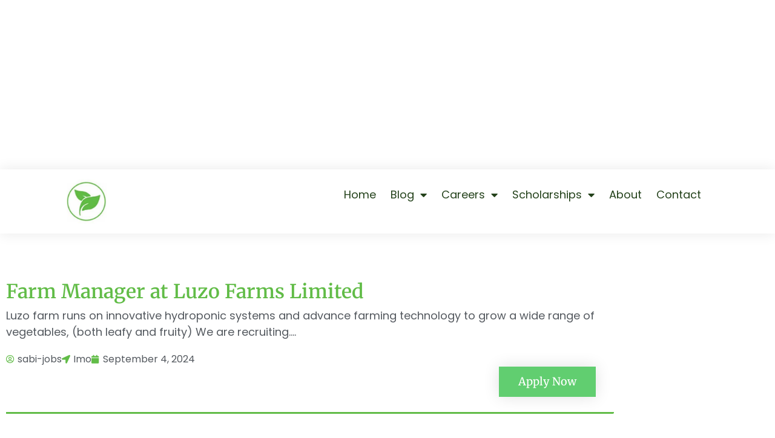

--- FILE ---
content_type: text/html; charset=UTF-8
request_url: https://sabiagrik.com/location/imo/
body_size: 14593
content:
<!doctype html>
<html lang="en-US" prefix="og: https://ogp.me/ns#">
<head>
	<meta charset="UTF-8">
	<meta name="viewport" content="width=device-width, initial-scale=1">
	<link rel="profile" href="https://gmpg.org/xfn/11">
	
<!-- Search Engine Optimization by Rank Math - https://rankmath.com/ -->
<title>Imo Archives - Sabiagrik</title>
<meta name="robots" content="follow, index, max-snippet:-1, max-video-preview:-1, max-image-preview:large"/>
<link rel="canonical" href="https://sabiagrik.com/location/imo/" />
<meta property="og:locale" content="en_US" />
<meta property="og:type" content="article" />
<meta property="og:title" content="Imo Archives - Sabiagrik" />
<meta property="og:url" content="https://sabiagrik.com/location/imo/" />
<meta property="og:site_name" content="Sabiagrik" />
<meta name="twitter:card" content="summary_large_image" />
<meta name="twitter:title" content="Imo Archives - Sabiagrik" />
<meta name="twitter:label1" content="Jobs" />
<meta name="twitter:data1" content="11" />
<script type="application/ld+json" class="rank-math-schema">{"@context":"https://schema.org","@graph":[{"@type":"Organization","@id":"https://sabiagrik.com/#organization","name":"Sabiagrik"},{"@type":"WebSite","@id":"https://sabiagrik.com/#website","url":"https://sabiagrik.com","name":"Sabiagrik","publisher":{"@id":"https://sabiagrik.com/#organization"},"inLanguage":"en-US"},{"@type":"CollectionPage","@id":"https://sabiagrik.com/location/imo/#webpage","url":"https://sabiagrik.com/location/imo/","name":"Imo Archives - Sabiagrik","isPartOf":{"@id":"https://sabiagrik.com/#website"},"inLanguage":"en-US"}]}</script>
<!-- /Rank Math WordPress SEO plugin -->

<link rel="alternate" type="application/rss+xml" title="Sabiagrik &raquo; Feed" href="https://sabiagrik.com/feed/" />
<link rel="alternate" type="application/rss+xml" title="Sabiagrik &raquo; Comments Feed" href="https://sabiagrik.com/comments/feed/" />
<link rel="alternate" type="application/rss+xml" title="Sabiagrik &raquo; Imo Location Feed" href="https://sabiagrik.com/location/imo/feed/" />
<style id='wp-img-auto-sizes-contain-inline-css'>
img:is([sizes=auto i],[sizes^="auto," i]){contain-intrinsic-size:3000px 1500px}
/*# sourceURL=wp-img-auto-sizes-contain-inline-css */
</style>

<style id='wp-emoji-styles-inline-css'>

	img.wp-smiley, img.emoji {
		display: inline !important;
		border: none !important;
		box-shadow: none !important;
		height: 1em !important;
		width: 1em !important;
		margin: 0 0.07em !important;
		vertical-align: -0.1em !important;
		background: none !important;
		padding: 0 !important;
	}
/*# sourceURL=wp-emoji-styles-inline-css */
</style>
<link rel='stylesheet' id='wp-block-library-css' href='https://sabiagrik.com/wp-includes/css/dist/block-library/style.min.css?ver=6.9' media='all' />
<style id='global-styles-inline-css'>
:root{--wp--preset--aspect-ratio--square: 1;--wp--preset--aspect-ratio--4-3: 4/3;--wp--preset--aspect-ratio--3-4: 3/4;--wp--preset--aspect-ratio--3-2: 3/2;--wp--preset--aspect-ratio--2-3: 2/3;--wp--preset--aspect-ratio--16-9: 16/9;--wp--preset--aspect-ratio--9-16: 9/16;--wp--preset--color--black: #000000;--wp--preset--color--cyan-bluish-gray: #abb8c3;--wp--preset--color--white: #ffffff;--wp--preset--color--pale-pink: #f78da7;--wp--preset--color--vivid-red: #cf2e2e;--wp--preset--color--luminous-vivid-orange: #ff6900;--wp--preset--color--luminous-vivid-amber: #fcb900;--wp--preset--color--light-green-cyan: #7bdcb5;--wp--preset--color--vivid-green-cyan: #00d084;--wp--preset--color--pale-cyan-blue: #8ed1fc;--wp--preset--color--vivid-cyan-blue: #0693e3;--wp--preset--color--vivid-purple: #9b51e0;--wp--preset--gradient--vivid-cyan-blue-to-vivid-purple: linear-gradient(135deg,rgb(6,147,227) 0%,rgb(155,81,224) 100%);--wp--preset--gradient--light-green-cyan-to-vivid-green-cyan: linear-gradient(135deg,rgb(122,220,180) 0%,rgb(0,208,130) 100%);--wp--preset--gradient--luminous-vivid-amber-to-luminous-vivid-orange: linear-gradient(135deg,rgb(252,185,0) 0%,rgb(255,105,0) 100%);--wp--preset--gradient--luminous-vivid-orange-to-vivid-red: linear-gradient(135deg,rgb(255,105,0) 0%,rgb(207,46,46) 100%);--wp--preset--gradient--very-light-gray-to-cyan-bluish-gray: linear-gradient(135deg,rgb(238,238,238) 0%,rgb(169,184,195) 100%);--wp--preset--gradient--cool-to-warm-spectrum: linear-gradient(135deg,rgb(74,234,220) 0%,rgb(151,120,209) 20%,rgb(207,42,186) 40%,rgb(238,44,130) 60%,rgb(251,105,98) 80%,rgb(254,248,76) 100%);--wp--preset--gradient--blush-light-purple: linear-gradient(135deg,rgb(255,206,236) 0%,rgb(152,150,240) 100%);--wp--preset--gradient--blush-bordeaux: linear-gradient(135deg,rgb(254,205,165) 0%,rgb(254,45,45) 50%,rgb(107,0,62) 100%);--wp--preset--gradient--luminous-dusk: linear-gradient(135deg,rgb(255,203,112) 0%,rgb(199,81,192) 50%,rgb(65,88,208) 100%);--wp--preset--gradient--pale-ocean: linear-gradient(135deg,rgb(255,245,203) 0%,rgb(182,227,212) 50%,rgb(51,167,181) 100%);--wp--preset--gradient--electric-grass: linear-gradient(135deg,rgb(202,248,128) 0%,rgb(113,206,126) 100%);--wp--preset--gradient--midnight: linear-gradient(135deg,rgb(2,3,129) 0%,rgb(40,116,252) 100%);--wp--preset--font-size--small: 13px;--wp--preset--font-size--medium: 20px;--wp--preset--font-size--large: 36px;--wp--preset--font-size--x-large: 42px;--wp--preset--spacing--20: 0.44rem;--wp--preset--spacing--30: 0.67rem;--wp--preset--spacing--40: 1rem;--wp--preset--spacing--50: 1.5rem;--wp--preset--spacing--60: 2.25rem;--wp--preset--spacing--70: 3.38rem;--wp--preset--spacing--80: 5.06rem;--wp--preset--shadow--natural: 6px 6px 9px rgba(0, 0, 0, 0.2);--wp--preset--shadow--deep: 12px 12px 50px rgba(0, 0, 0, 0.4);--wp--preset--shadow--sharp: 6px 6px 0px rgba(0, 0, 0, 0.2);--wp--preset--shadow--outlined: 6px 6px 0px -3px rgb(255, 255, 255), 6px 6px rgb(0, 0, 0);--wp--preset--shadow--crisp: 6px 6px 0px rgb(0, 0, 0);}:root { --wp--style--global--content-size: 800px;--wp--style--global--wide-size: 1200px; }:where(body) { margin: 0; }.wp-site-blocks > .alignleft { float: left; margin-right: 2em; }.wp-site-blocks > .alignright { float: right; margin-left: 2em; }.wp-site-blocks > .aligncenter { justify-content: center; margin-left: auto; margin-right: auto; }:where(.wp-site-blocks) > * { margin-block-start: 24px; margin-block-end: 0; }:where(.wp-site-blocks) > :first-child { margin-block-start: 0; }:where(.wp-site-blocks) > :last-child { margin-block-end: 0; }:root { --wp--style--block-gap: 24px; }:root :where(.is-layout-flow) > :first-child{margin-block-start: 0;}:root :where(.is-layout-flow) > :last-child{margin-block-end: 0;}:root :where(.is-layout-flow) > *{margin-block-start: 24px;margin-block-end: 0;}:root :where(.is-layout-constrained) > :first-child{margin-block-start: 0;}:root :where(.is-layout-constrained) > :last-child{margin-block-end: 0;}:root :where(.is-layout-constrained) > *{margin-block-start: 24px;margin-block-end: 0;}:root :where(.is-layout-flex){gap: 24px;}:root :where(.is-layout-grid){gap: 24px;}.is-layout-flow > .alignleft{float: left;margin-inline-start: 0;margin-inline-end: 2em;}.is-layout-flow > .alignright{float: right;margin-inline-start: 2em;margin-inline-end: 0;}.is-layout-flow > .aligncenter{margin-left: auto !important;margin-right: auto !important;}.is-layout-constrained > .alignleft{float: left;margin-inline-start: 0;margin-inline-end: 2em;}.is-layout-constrained > .alignright{float: right;margin-inline-start: 2em;margin-inline-end: 0;}.is-layout-constrained > .aligncenter{margin-left: auto !important;margin-right: auto !important;}.is-layout-constrained > :where(:not(.alignleft):not(.alignright):not(.alignfull)){max-width: var(--wp--style--global--content-size);margin-left: auto !important;margin-right: auto !important;}.is-layout-constrained > .alignwide{max-width: var(--wp--style--global--wide-size);}body .is-layout-flex{display: flex;}.is-layout-flex{flex-wrap: wrap;align-items: center;}.is-layout-flex > :is(*, div){margin: 0;}body .is-layout-grid{display: grid;}.is-layout-grid > :is(*, div){margin: 0;}body{padding-top: 0px;padding-right: 0px;padding-bottom: 0px;padding-left: 0px;}a:where(:not(.wp-element-button)){text-decoration: underline;}:root :where(.wp-element-button, .wp-block-button__link){background-color: #32373c;border-width: 0;color: #fff;font-family: inherit;font-size: inherit;font-style: inherit;font-weight: inherit;letter-spacing: inherit;line-height: inherit;padding-top: calc(0.667em + 2px);padding-right: calc(1.333em + 2px);padding-bottom: calc(0.667em + 2px);padding-left: calc(1.333em + 2px);text-decoration: none;text-transform: inherit;}.has-black-color{color: var(--wp--preset--color--black) !important;}.has-cyan-bluish-gray-color{color: var(--wp--preset--color--cyan-bluish-gray) !important;}.has-white-color{color: var(--wp--preset--color--white) !important;}.has-pale-pink-color{color: var(--wp--preset--color--pale-pink) !important;}.has-vivid-red-color{color: var(--wp--preset--color--vivid-red) !important;}.has-luminous-vivid-orange-color{color: var(--wp--preset--color--luminous-vivid-orange) !important;}.has-luminous-vivid-amber-color{color: var(--wp--preset--color--luminous-vivid-amber) !important;}.has-light-green-cyan-color{color: var(--wp--preset--color--light-green-cyan) !important;}.has-vivid-green-cyan-color{color: var(--wp--preset--color--vivid-green-cyan) !important;}.has-pale-cyan-blue-color{color: var(--wp--preset--color--pale-cyan-blue) !important;}.has-vivid-cyan-blue-color{color: var(--wp--preset--color--vivid-cyan-blue) !important;}.has-vivid-purple-color{color: var(--wp--preset--color--vivid-purple) !important;}.has-black-background-color{background-color: var(--wp--preset--color--black) !important;}.has-cyan-bluish-gray-background-color{background-color: var(--wp--preset--color--cyan-bluish-gray) !important;}.has-white-background-color{background-color: var(--wp--preset--color--white) !important;}.has-pale-pink-background-color{background-color: var(--wp--preset--color--pale-pink) !important;}.has-vivid-red-background-color{background-color: var(--wp--preset--color--vivid-red) !important;}.has-luminous-vivid-orange-background-color{background-color: var(--wp--preset--color--luminous-vivid-orange) !important;}.has-luminous-vivid-amber-background-color{background-color: var(--wp--preset--color--luminous-vivid-amber) !important;}.has-light-green-cyan-background-color{background-color: var(--wp--preset--color--light-green-cyan) !important;}.has-vivid-green-cyan-background-color{background-color: var(--wp--preset--color--vivid-green-cyan) !important;}.has-pale-cyan-blue-background-color{background-color: var(--wp--preset--color--pale-cyan-blue) !important;}.has-vivid-cyan-blue-background-color{background-color: var(--wp--preset--color--vivid-cyan-blue) !important;}.has-vivid-purple-background-color{background-color: var(--wp--preset--color--vivid-purple) !important;}.has-black-border-color{border-color: var(--wp--preset--color--black) !important;}.has-cyan-bluish-gray-border-color{border-color: var(--wp--preset--color--cyan-bluish-gray) !important;}.has-white-border-color{border-color: var(--wp--preset--color--white) !important;}.has-pale-pink-border-color{border-color: var(--wp--preset--color--pale-pink) !important;}.has-vivid-red-border-color{border-color: var(--wp--preset--color--vivid-red) !important;}.has-luminous-vivid-orange-border-color{border-color: var(--wp--preset--color--luminous-vivid-orange) !important;}.has-luminous-vivid-amber-border-color{border-color: var(--wp--preset--color--luminous-vivid-amber) !important;}.has-light-green-cyan-border-color{border-color: var(--wp--preset--color--light-green-cyan) !important;}.has-vivid-green-cyan-border-color{border-color: var(--wp--preset--color--vivid-green-cyan) !important;}.has-pale-cyan-blue-border-color{border-color: var(--wp--preset--color--pale-cyan-blue) !important;}.has-vivid-cyan-blue-border-color{border-color: var(--wp--preset--color--vivid-cyan-blue) !important;}.has-vivid-purple-border-color{border-color: var(--wp--preset--color--vivid-purple) !important;}.has-vivid-cyan-blue-to-vivid-purple-gradient-background{background: var(--wp--preset--gradient--vivid-cyan-blue-to-vivid-purple) !important;}.has-light-green-cyan-to-vivid-green-cyan-gradient-background{background: var(--wp--preset--gradient--light-green-cyan-to-vivid-green-cyan) !important;}.has-luminous-vivid-amber-to-luminous-vivid-orange-gradient-background{background: var(--wp--preset--gradient--luminous-vivid-amber-to-luminous-vivid-orange) !important;}.has-luminous-vivid-orange-to-vivid-red-gradient-background{background: var(--wp--preset--gradient--luminous-vivid-orange-to-vivid-red) !important;}.has-very-light-gray-to-cyan-bluish-gray-gradient-background{background: var(--wp--preset--gradient--very-light-gray-to-cyan-bluish-gray) !important;}.has-cool-to-warm-spectrum-gradient-background{background: var(--wp--preset--gradient--cool-to-warm-spectrum) !important;}.has-blush-light-purple-gradient-background{background: var(--wp--preset--gradient--blush-light-purple) !important;}.has-blush-bordeaux-gradient-background{background: var(--wp--preset--gradient--blush-bordeaux) !important;}.has-luminous-dusk-gradient-background{background: var(--wp--preset--gradient--luminous-dusk) !important;}.has-pale-ocean-gradient-background{background: var(--wp--preset--gradient--pale-ocean) !important;}.has-electric-grass-gradient-background{background: var(--wp--preset--gradient--electric-grass) !important;}.has-midnight-gradient-background{background: var(--wp--preset--gradient--midnight) !important;}.has-small-font-size{font-size: var(--wp--preset--font-size--small) !important;}.has-medium-font-size{font-size: var(--wp--preset--font-size--medium) !important;}.has-large-font-size{font-size: var(--wp--preset--font-size--large) !important;}.has-x-large-font-size{font-size: var(--wp--preset--font-size--x-large) !important;}
:root :where(.wp-block-pullquote){font-size: 1.5em;line-height: 1.6;}
/*# sourceURL=global-styles-inline-css */
</style>
<link rel='stylesheet' id='hello-elementor-css' href='https://sabiagrik.com/wp-content/themes/hello-elementor/assets/css/reset.css?ver=3.4.5' media='all' />
<link rel='stylesheet' id='hello-elementor-theme-style-css' href='https://sabiagrik.com/wp-content/themes/hello-elementor/assets/css/theme.css?ver=3.4.5' media='all' />
<link rel='stylesheet' id='hello-elementor-header-footer-css' href='https://sabiagrik.com/wp-content/themes/hello-elementor/assets/css/header-footer.css?ver=3.4.5' media='all' />
<link rel='stylesheet' id='elementor-frontend-css' href='https://sabiagrik.com/wp-content/plugins/elementor/assets/css/frontend.min.css?ver=3.34.1' media='all' />
<link rel='stylesheet' id='elementor-post-6-css' href='https://sabiagrik.com/wp-content/uploads/elementor/css/post-6.css?ver=1764755286' media='all' />
<link rel='stylesheet' id='elementor-icons-css' href='https://sabiagrik.com/wp-content/plugins/elementor/assets/lib/eicons/css/elementor-icons.min.css?ver=5.45.0' media='all' />
<link rel='stylesheet' id='elementor-pro-css' href='https://sabiagrik.com/wp-content/plugins/elementor-pro/assets/css/frontend.min.css?ver=3.21.0' media='all' />
<link rel='stylesheet' id='elementor-post-22251-css' href='https://sabiagrik.com/wp-content/uploads/elementor/css/post-22251.css?ver=1764755286' media='all' />
<link rel='stylesheet' id='elementor-post-22439-css' href='https://sabiagrik.com/wp-content/uploads/elementor/css/post-22439.css?ver=1764755286' media='all' />
<link rel='stylesheet' id='elementor-post-23172-css' href='https://sabiagrik.com/wp-content/uploads/elementor/css/post-23172.css?ver=1764758950' media='all' />
<link rel='stylesheet' id='hello-elementor-child-style-css' href='https://sabiagrik.com/wp-content/themes/The%20Mich%20Theme/style.css?ver=1.0.0' media='all' />
<link rel='stylesheet' id='ecs-styles-css' href='https://sabiagrik.com/wp-content/plugins/ele-custom-skin/assets/css/ecs-style.css?ver=3.1.9' media='all' />
<link rel='stylesheet' id='elementor-post-22582-css' href='https://sabiagrik.com/wp-content/uploads/elementor/css/post-22582.css?ver=1713009477' media='all' />
<link rel='stylesheet' id='elementor-post-22700-css' href='https://sabiagrik.com/wp-content/uploads/elementor/css/post-22700.css?ver=1714040796' media='all' />
<link rel='stylesheet' id='elementor-gf-local-poppins-css' href='https://sabiagrik.com/wp-content/uploads/elementor/google-fonts/css/poppins.css?ver=1742285747' media='all' />
<link rel='stylesheet' id='elementor-gf-local-merriweather-css' href='https://sabiagrik.com/wp-content/uploads/elementor/google-fonts/css/merriweather.css?ver=1742285753' media='all' />
<link rel='stylesheet' id='elementor-gf-local-roboto-css' href='https://sabiagrik.com/wp-content/uploads/elementor/google-fonts/css/roboto.css?ver=1742285765' media='all' />
<link rel='stylesheet' id='elementor-gf-local-playfairdisplay-css' href='https://sabiagrik.com/wp-content/uploads/elementor/google-fonts/css/playfairdisplay.css?ver=1742285769' media='all' />
<link rel='stylesheet' id='elementor-icons-shared-0-css' href='https://sabiagrik.com/wp-content/plugins/elementor/assets/lib/font-awesome/css/fontawesome.min.css?ver=5.15.3' media='all' />
<link rel='stylesheet' id='elementor-icons-fa-solid-css' href='https://sabiagrik.com/wp-content/plugins/elementor/assets/lib/font-awesome/css/solid.min.css?ver=5.15.3' media='all' />
<script src="https://sabiagrik.com/wp-includes/js/jquery/jquery.min.js?ver=3.7.1" id="jquery-core-js"></script>
<script src="https://sabiagrik.com/wp-includes/js/jquery/jquery-migrate.min.js?ver=3.4.1" id="jquery-migrate-js"></script>
<script id="ecs_ajax_load-js-extra">
var ecs_ajax_params = {"ajaxurl":"https://sabiagrik.com/wp-admin/admin-ajax.php","posts":"{\"location\":\"imo\",\"error\":\"\",\"m\":\"\",\"p\":0,\"post_parent\":\"\",\"subpost\":\"\",\"subpost_id\":\"\",\"attachment\":\"\",\"attachment_id\":0,\"name\":\"\",\"pagename\":\"\",\"page_id\":0,\"second\":\"\",\"minute\":\"\",\"hour\":\"\",\"day\":0,\"monthnum\":0,\"year\":0,\"w\":0,\"category_name\":\"\",\"tag\":\"\",\"cat\":\"\",\"tag_id\":\"\",\"author\":\"\",\"author_name\":\"\",\"feed\":\"\",\"tb\":\"\",\"paged\":0,\"meta_key\":\"\",\"meta_value\":\"\",\"preview\":\"\",\"s\":\"\",\"sentence\":\"\",\"title\":\"\",\"fields\":\"all\",\"menu_order\":\"\",\"embed\":\"\",\"category__in\":[],\"category__not_in\":[],\"category__and\":[],\"post__in\":[],\"post__not_in\":[],\"post_name__in\":[],\"tag__in\":[],\"tag__not_in\":[],\"tag__and\":[],\"tag_slug__in\":[],\"tag_slug__and\":[],\"post_parent__in\":[],\"post_parent__not_in\":[],\"author__in\":[],\"author__not_in\":[],\"search_columns\":[],\"ignore_sticky_posts\":false,\"suppress_filters\":false,\"cache_results\":true,\"update_post_term_cache\":true,\"update_menu_item_cache\":false,\"lazy_load_term_meta\":true,\"update_post_meta_cache\":true,\"post_type\":\"\",\"posts_per_page\":100,\"nopaging\":false,\"comments_per_page\":\"50\",\"no_found_rows\":false,\"taxonomy\":\"location\",\"term\":\"imo\",\"order\":\"DESC\"}"};
//# sourceURL=ecs_ajax_load-js-extra
</script>
<script src="https://sabiagrik.com/wp-content/plugins/ele-custom-skin/assets/js/ecs_ajax_pagination.js?ver=3.1.9" id="ecs_ajax_load-js"></script>
<script src="https://sabiagrik.com/wp-content/plugins/ele-custom-skin/assets/js/ecs.js?ver=3.1.9" id="ecs-script-js"></script>
<link rel="https://api.w.org/" href="https://sabiagrik.com/wp-json/" /><link rel="alternate" title="JSON" type="application/json" href="https://sabiagrik.com/wp-json/wp/v2/location/157" /><link rel="EditURI" type="application/rsd+xml" title="RSD" href="https://sabiagrik.com/xmlrpc.php?rsd" />
<meta name="generator" content="WordPress 6.9" />
<!-- Google Tag Manager -->
<script>(function(w,d,s,l,i){w[l]=w[l]||[];w[l].push({'gtm.start':
new Date().getTime(),event:'gtm.js'});var f=d.getElementsByTagName(s)[0],
j=d.createElement(s),dl=l!='dataLayer'?'&l='+l:'';j.async=true;j.src=
'https://www.googletagmanager.com/gtm.js?id='+i+dl;f.parentNode.insertBefore(j,f);
})(window,document,'script','dataLayer','GTM-MV8LBLZ5');</script>
<!-- End Google Tag Manager -->

<script async src="https://pagead2.googlesyndication.com/pagead/js/adsbygoogle.js?client=ca-pub-3830764231262313"
     crossorigin="anonymous"></script>
<meta name="generator" content="Elementor 3.34.1; features: additional_custom_breakpoints; settings: css_print_method-external, google_font-enabled, font_display-swap">
      <meta name="onesignal" content="wordpress-plugin"/>
            <script>

      window.OneSignalDeferred = window.OneSignalDeferred || [];

      OneSignalDeferred.push(function(OneSignal) {
        var oneSignal_options = {};
        window._oneSignalInitOptions = oneSignal_options;

        oneSignal_options['serviceWorkerParam'] = { scope: '/wp-content/plugins/onesignal-free-web-push-notifications/sdk_files/push/onesignal/' };
oneSignal_options['serviceWorkerPath'] = 'OneSignalSDKWorker.js';

        OneSignal.Notifications.setDefaultUrl("https://sabiagrik.com");

        oneSignal_options['wordpress'] = true;
oneSignal_options['appId'] = '0ba95b0b-04fb-4ddd-933b-43a84463dcb3';
oneSignal_options['allowLocalhostAsSecureOrigin'] = true;
oneSignal_options['welcomeNotification'] = { };
oneSignal_options['welcomeNotification']['title'] = "Sabiagrik";
oneSignal_options['welcomeNotification']['message'] = "Welcome to Sbiagrik, updates dey load!!!";
oneSignal_options['path'] = "https://sabiagrik.com/wp-content/plugins/onesignal-free-web-push-notifications/sdk_files/";
oneSignal_options['safari_web_id'] = "web.onesignal.auto.087eca46-faed-450d-af5b-90e7f525c88c";
oneSignal_options['promptOptions'] = { };
oneSignal_options['promptOptions']['actionMessage'] = "We'd like to send you updates as e dey hot. You fit unsubscribe any time.";
oneSignal_options['promptOptions']['acceptButtonText'] = "Confam";
oneSignal_options['promptOptions']['cancelButtonText'] = "Later";
              OneSignal.init(window._oneSignalInitOptions);
              OneSignal.Slidedown.promptPush()      });

      function documentInitOneSignal() {
        var oneSignal_elements = document.getElementsByClassName("OneSignal-prompt");

        var oneSignalLinkClickHandler = function(event) { OneSignal.Notifications.requestPermission(); event.preventDefault(); };        for(var i = 0; i < oneSignal_elements.length; i++)
          oneSignal_elements[i].addEventListener('click', oneSignalLinkClickHandler, false);
      }

      if (document.readyState === 'complete') {
           documentInitOneSignal();
      }
      else {
           window.addEventListener("load", function(event){
               documentInitOneSignal();
          });
      }
    </script>
			<style>
				.e-con.e-parent:nth-of-type(n+4):not(.e-lazyloaded):not(.e-no-lazyload),
				.e-con.e-parent:nth-of-type(n+4):not(.e-lazyloaded):not(.e-no-lazyload) * {
					background-image: none !important;
				}
				@media screen and (max-height: 1024px) {
					.e-con.e-parent:nth-of-type(n+3):not(.e-lazyloaded):not(.e-no-lazyload),
					.e-con.e-parent:nth-of-type(n+3):not(.e-lazyloaded):not(.e-no-lazyload) * {
						background-image: none !important;
					}
				}
				@media screen and (max-height: 640px) {
					.e-con.e-parent:nth-of-type(n+2):not(.e-lazyloaded):not(.e-no-lazyload),
					.e-con.e-parent:nth-of-type(n+2):not(.e-lazyloaded):not(.e-no-lazyload) * {
						background-image: none !important;
					}
				}
			</style>
			<link rel="icon" href="https://sabiagrik.com/wp-content/uploads/2023/10/Sabiagrik-Logo-e1713004827950-150x150.jpg" sizes="32x32" />
<link rel="icon" href="https://sabiagrik.com/wp-content/uploads/2023/10/Sabiagrik-Logo-e1713004827950.jpg" sizes="192x192" />
<link rel="apple-touch-icon" href="https://sabiagrik.com/wp-content/uploads/2023/10/Sabiagrik-Logo-e1713004827950.jpg" />
<meta name="msapplication-TileImage" content="https://sabiagrik.com/wp-content/uploads/2023/10/Sabiagrik-Logo-e1713004827950.jpg" />
</head>
<body class="archive tax-location term-imo term-157 wp-custom-logo wp-embed-responsive wp-theme-hello-elementor wp-child-theme-TheMichTheme hello-elementor-default elementor-default elementor-template-full-width elementor-kit-6 elementor-page-23172">

<script async src="https://pagead2.googlesyndication.com/pagead/js/adsbygoogle.js?client=ca-pub-3830764231262313"
     crossorigin="anonymous"></script>
<ins class="adsbygoogle"
     style="display:block; text-align:center;"
     data-ad-layout="in-article"
     data-ad-format="fluid"
     data-ad-client="ca-pub-3830764231262313"
     data-ad-slot="6187967653"></ins>
<script>
     (adsbygoogle = window.adsbygoogle || []).push({});
</script>
<!-- Google tag (gtag.js) -->
<script async src="https://www.googletagmanager.com/gtag/js?id=G-EEKG3BX96T"></script>
<script>
  window.dataLayer = window.dataLayer || [];
  function gtag(){dataLayer.push(arguments);}
  gtag('js', new Date());

  gtag('config', 'G-EEKG3BX96T');
</script><!-- Google Tag Manager (noscript) -->
<noscript><iframe src="https://www.googletagmanager.com/ns.html?id=GTM-MV8LBLZ5"
height="0" width="0" style="display:none;visibility:hidden"></iframe></noscript>
<!-- End Google Tag Manager (noscript) -->
<a class="skip-link screen-reader-text" href="#content">Skip to content</a>

		<div data-elementor-type="header" data-elementor-id="22251" class="elementor elementor-22251 elementor-location-header" data-elementor-post-type="elementor_library">
			<div class="elementor-element elementor-element-739ba83 e-flex e-con-boxed e-con e-parent" data-id="739ba83" data-element_type="container" data-settings="{&quot;background_background&quot;:&quot;classic&quot;}">
					<div class="e-con-inner">
		<div class="elementor-element elementor-element-17ab83d e-con-full e-flex e-con e-child" data-id="17ab83d" data-element_type="container">
				<div class="elementor-element elementor-element-6d536fa elementor-widget elementor-widget-theme-site-logo elementor-widget-image" data-id="6d536fa" data-element_type="widget" data-widget_type="theme-site-logo.default">
				<div class="elementor-widget-container">
											<a href="https://sabiagrik.com">
			<img width="173" height="225" src="https://sabiagrik.com/wp-content/uploads/2023/10/Sabiagrik-Logo-e1713004827950.jpg" class="attachment-full size-full wp-image-22263" alt="Sabiagrik Logo" />				</a>
											</div>
				</div>
				</div>
		<div class="elementor-element elementor-element-5975347 e-con-full e-flex e-con e-child" data-id="5975347" data-element_type="container">
				<div class="elementor-element elementor-element-ec28e49 elementor-nav-menu__align-end elementor-nav-menu--stretch elementor-nav-menu__text-align-center elementor-widget-mobile__width-initial elementor-nav-menu--dropdown-tablet elementor-nav-menu--toggle elementor-nav-menu--burger elementor-widget elementor-widget-nav-menu" data-id="ec28e49" data-element_type="widget" data-settings="{&quot;full_width&quot;:&quot;stretch&quot;,&quot;layout&quot;:&quot;horizontal&quot;,&quot;submenu_icon&quot;:{&quot;value&quot;:&quot;&lt;i class=\&quot;fas fa-caret-down\&quot;&gt;&lt;\/i&gt;&quot;,&quot;library&quot;:&quot;fa-solid&quot;},&quot;toggle&quot;:&quot;burger&quot;}" data-widget_type="nav-menu.default">
				<div class="elementor-widget-container">
								<nav class="elementor-nav-menu--main elementor-nav-menu__container elementor-nav-menu--layout-horizontal e--pointer-underline e--animation-fade">
				<ul id="menu-1-ec28e49" class="elementor-nav-menu"><li class="menu-item menu-item-type-custom menu-item-object-custom menu-item-home menu-item-22258"><a href="https://sabiagrik.com/" class="elementor-item">Home</a></li>
<li class="menu-item menu-item-type-post_type menu-item-object-page current_page_parent menu-item-has-children menu-item-22575"><a href="https://sabiagrik.com/blog/" class="elementor-item">Blog</a>
<ul class="sub-menu elementor-nav-menu--dropdown">
	<li class="menu-item menu-item-type-taxonomy menu-item-object-category menu-item-23790"><a href="https://sabiagrik.com/category/agribusiness/" class="elementor-sub-item">Agribusiness</a></li>
	<li class="menu-item menu-item-type-taxonomy menu-item-object-category menu-item-23791"><a href="https://sabiagrik.com/category/agriculture/" class="elementor-sub-item">Agriculture</a></li>
	<li class="menu-item menu-item-type-taxonomy menu-item-object-category menu-item-23792"><a href="https://sabiagrik.com/category/climate-environment/" class="elementor-sub-item">Climate &amp; Environment</a></li>
	<li class="menu-item menu-item-type-taxonomy menu-item-object-category menu-item-23793"><a href="https://sabiagrik.com/category/crop-production/" class="elementor-sub-item">Crop Production</a></li>
	<li class="menu-item menu-item-type-taxonomy menu-item-object-category menu-item-23794"><a href="https://sabiagrik.com/category/development/" class="elementor-sub-item">Development</a></li>
	<li class="menu-item menu-item-type-taxonomy menu-item-object-category menu-item-23795"><a href="https://sabiagrik.com/category/guide/" class="elementor-sub-item">GUIDE</a></li>
	<li class="menu-item menu-item-type-taxonomy menu-item-object-category menu-item-23796"><a href="https://sabiagrik.com/category/health-and-nutrition/" class="elementor-sub-item">Health and Nutrition</a></li>
	<li class="menu-item menu-item-type-taxonomy menu-item-object-category menu-item-23798"><a href="https://sabiagrik.com/category/leadership/" class="elementor-sub-item">Leadership</a></li>
	<li class="menu-item menu-item-type-taxonomy menu-item-object-category menu-item-23799"><a href="https://sabiagrik.com/category/livestock-production/" class="elementor-sub-item">Livestock Production</a></li>
	<li class="menu-item menu-item-type-taxonomy menu-item-object-category menu-item-23800"><a href="https://sabiagrik.com/category/mechanization/" class="elementor-sub-item">Mechanization</a></li>
	<li class="menu-item menu-item-type-taxonomy menu-item-object-category menu-item-23802"><a href="https://sabiagrik.com/category/soil-management/" class="elementor-sub-item">Soil Management</a></li>
	<li class="menu-item menu-item-type-taxonomy menu-item-object-category menu-item-23803"><a href="https://sabiagrik.com/category/travel/" class="elementor-sub-item">Travel</a></li>
</ul>
</li>
<li class="menu-item menu-item-type-post_type menu-item-object-page menu-item-has-children menu-item-23180"><a href="https://sabiagrik.com/careers/" class="elementor-item">Careers</a>
<ul class="sub-menu elementor-nav-menu--dropdown">
	<li class="menu-item menu-item-type-custom menu-item-object-custom menu-item-has-children menu-item-23733"><a href="#" class="elementor-sub-item elementor-item-anchor">Careers by Organizations</a>
	<ul class="sub-menu elementor-nav-menu--dropdown">
		<li class="menu-item menu-item-type-taxonomy menu-item-object-organization menu-item-23732"><a href="https://sabiagrik.com/organization/microsoft/" class="elementor-sub-item">Microsoft</a></li>
		<li class="menu-item menu-item-type-taxonomy menu-item-object-organization menu-item-23560"><a href="https://sabiagrik.com/organization/fao/" class="elementor-sub-item">FAO</a></li>
		<li class="menu-item menu-item-type-taxonomy menu-item-object-organization menu-item-23565"><a href="https://sabiagrik.com/organization/ilo/" class="elementor-sub-item">ILO</a></li>
		<li class="menu-item menu-item-type-taxonomy menu-item-object-organization menu-item-23559"><a href="https://sabiagrik.com/organization/undp/" class="elementor-sub-item">UNDP</a></li>
		<li class="menu-item menu-item-type-taxonomy menu-item-object-organization menu-item-23539"><a href="https://sabiagrik.com/organization/world-bank/" class="elementor-sub-item">World Bank</a></li>
	</ul>
</li>
	<li class="menu-item menu-item-type-custom menu-item-object-custom menu-item-has-children menu-item-23734"><a href="#" class="elementor-sub-item elementor-item-anchor">Careers by Job Type</a>
	<ul class="sub-menu elementor-nav-menu--dropdown">
		<li class="menu-item menu-item-type-taxonomy menu-item-object-job-type menu-item-23739"><a href="https://sabiagrik.com/job-type/internship/" class="elementor-sub-item">Internship</a></li>
		<li class="menu-item menu-item-type-taxonomy menu-item-object-job-type menu-item-23738"><a href="https://sabiagrik.com/job-type/full-time/" class="elementor-sub-item">Full Time</a></li>
		<li class="menu-item menu-item-type-taxonomy menu-item-object-job-type menu-item-23740"><a href="https://sabiagrik.com/job-type/part-time/" class="elementor-sub-item">Part Time</a></li>
		<li class="menu-item menu-item-type-taxonomy menu-item-object-job-type menu-item-23741"><a href="https://sabiagrik.com/job-type/remote/" class="elementor-sub-item">Remote</a></li>
		<li class="menu-item menu-item-type-taxonomy menu-item-object-job-type menu-item-23735"><a href="https://sabiagrik.com/job-type/consultant/" class="elementor-sub-item">Consultant</a></li>
		<li class="menu-item menu-item-type-taxonomy menu-item-object-job-type menu-item-23736"><a href="https://sabiagrik.com/job-type/contract/" class="elementor-sub-item">Contract</a></li>
		<li class="menu-item menu-item-type-taxonomy menu-item-object-job-type menu-item-23742"><a href="https://sabiagrik.com/job-type/short-term/" class="elementor-sub-item">Short Term</a></li>
		<li class="menu-item menu-item-type-taxonomy menu-item-object-job-type menu-item-23743"><a href="https://sabiagrik.com/job-type/temporary/" class="elementor-sub-item">Temporary</a></li>
		<li class="menu-item menu-item-type-taxonomy menu-item-object-job-type menu-item-23737"><a href="https://sabiagrik.com/job-type/fixed-term/" class="elementor-sub-item">Fixed Term</a></li>
	</ul>
</li>
</ul>
</li>
<li class="menu-item menu-item-type-post_type menu-item-object-page menu-item-has-children menu-item-23362"><a href="https://sabiagrik.com/scholarships/" class="elementor-item">Scholarships</a>
<ul class="sub-menu elementor-nav-menu--dropdown">
	<li class="menu-item menu-item-type-taxonomy menu-item-object-level menu-item-23477"><a href="https://sabiagrik.com/level/ph-d/" class="elementor-sub-item">Ph.D</a></li>
	<li class="menu-item menu-item-type-taxonomy menu-item-object-level menu-item-23478"><a href="https://sabiagrik.com/level/msc/" class="elementor-sub-item">MSc</a></li>
	<li class="menu-item menu-item-type-taxonomy menu-item-object-level menu-item-23479"><a href="https://sabiagrik.com/level/undergraduate/" class="elementor-sub-item">Undergraduate</a></li>
	<li class="menu-item menu-item-type-taxonomy menu-item-object-level menu-item-23480"><a href="https://sabiagrik.com/level/postgraduate/" class="elementor-sub-item">PostGraduate</a></li>
	<li class="menu-item menu-item-type-taxonomy menu-item-object-level menu-item-23481"><a href="https://sabiagrik.com/level/postdoctoral/" class="elementor-sub-item">PostDoctoral</a></li>
	<li class="menu-item menu-item-type-taxonomy menu-item-object-level menu-item-23639"><a href="https://sabiagrik.com/level/how-to/" class="elementor-sub-item">How-To</a></li>
</ul>
</li>
<li class="menu-item menu-item-type-post_type menu-item-object-page menu-item-22259"><a href="https://sabiagrik.com/about/" class="elementor-item">About</a></li>
<li class="menu-item menu-item-type-post_type menu-item-object-page menu-item-22260"><a href="https://sabiagrik.com/contact/" class="elementor-item">Contact</a></li>
</ul>			</nav>
					<div class="elementor-menu-toggle" role="button" tabindex="0" aria-label="Menu Toggle" aria-expanded="false">
			<i aria-hidden="true" role="presentation" class="elementor-menu-toggle__icon--open fas fa-stream"></i><i aria-hidden="true" role="presentation" class="elementor-menu-toggle__icon--close eicon-close"></i>			<span class="elementor-screen-only">Menu</span>
		</div>
					<nav class="elementor-nav-menu--dropdown elementor-nav-menu__container" aria-hidden="true">
				<ul id="menu-2-ec28e49" class="elementor-nav-menu"><li class="menu-item menu-item-type-custom menu-item-object-custom menu-item-home menu-item-22258"><a href="https://sabiagrik.com/" class="elementor-item" tabindex="-1">Home</a></li>
<li class="menu-item menu-item-type-post_type menu-item-object-page current_page_parent menu-item-has-children menu-item-22575"><a href="https://sabiagrik.com/blog/" class="elementor-item" tabindex="-1">Blog</a>
<ul class="sub-menu elementor-nav-menu--dropdown">
	<li class="menu-item menu-item-type-taxonomy menu-item-object-category menu-item-23790"><a href="https://sabiagrik.com/category/agribusiness/" class="elementor-sub-item" tabindex="-1">Agribusiness</a></li>
	<li class="menu-item menu-item-type-taxonomy menu-item-object-category menu-item-23791"><a href="https://sabiagrik.com/category/agriculture/" class="elementor-sub-item" tabindex="-1">Agriculture</a></li>
	<li class="menu-item menu-item-type-taxonomy menu-item-object-category menu-item-23792"><a href="https://sabiagrik.com/category/climate-environment/" class="elementor-sub-item" tabindex="-1">Climate &amp; Environment</a></li>
	<li class="menu-item menu-item-type-taxonomy menu-item-object-category menu-item-23793"><a href="https://sabiagrik.com/category/crop-production/" class="elementor-sub-item" tabindex="-1">Crop Production</a></li>
	<li class="menu-item menu-item-type-taxonomy menu-item-object-category menu-item-23794"><a href="https://sabiagrik.com/category/development/" class="elementor-sub-item" tabindex="-1">Development</a></li>
	<li class="menu-item menu-item-type-taxonomy menu-item-object-category menu-item-23795"><a href="https://sabiagrik.com/category/guide/" class="elementor-sub-item" tabindex="-1">GUIDE</a></li>
	<li class="menu-item menu-item-type-taxonomy menu-item-object-category menu-item-23796"><a href="https://sabiagrik.com/category/health-and-nutrition/" class="elementor-sub-item" tabindex="-1">Health and Nutrition</a></li>
	<li class="menu-item menu-item-type-taxonomy menu-item-object-category menu-item-23798"><a href="https://sabiagrik.com/category/leadership/" class="elementor-sub-item" tabindex="-1">Leadership</a></li>
	<li class="menu-item menu-item-type-taxonomy menu-item-object-category menu-item-23799"><a href="https://sabiagrik.com/category/livestock-production/" class="elementor-sub-item" tabindex="-1">Livestock Production</a></li>
	<li class="menu-item menu-item-type-taxonomy menu-item-object-category menu-item-23800"><a href="https://sabiagrik.com/category/mechanization/" class="elementor-sub-item" tabindex="-1">Mechanization</a></li>
	<li class="menu-item menu-item-type-taxonomy menu-item-object-category menu-item-23802"><a href="https://sabiagrik.com/category/soil-management/" class="elementor-sub-item" tabindex="-1">Soil Management</a></li>
	<li class="menu-item menu-item-type-taxonomy menu-item-object-category menu-item-23803"><a href="https://sabiagrik.com/category/travel/" class="elementor-sub-item" tabindex="-1">Travel</a></li>
</ul>
</li>
<li class="menu-item menu-item-type-post_type menu-item-object-page menu-item-has-children menu-item-23180"><a href="https://sabiagrik.com/careers/" class="elementor-item" tabindex="-1">Careers</a>
<ul class="sub-menu elementor-nav-menu--dropdown">
	<li class="menu-item menu-item-type-custom menu-item-object-custom menu-item-has-children menu-item-23733"><a href="#" class="elementor-sub-item elementor-item-anchor" tabindex="-1">Careers by Organizations</a>
	<ul class="sub-menu elementor-nav-menu--dropdown">
		<li class="menu-item menu-item-type-taxonomy menu-item-object-organization menu-item-23732"><a href="https://sabiagrik.com/organization/microsoft/" class="elementor-sub-item" tabindex="-1">Microsoft</a></li>
		<li class="menu-item menu-item-type-taxonomy menu-item-object-organization menu-item-23560"><a href="https://sabiagrik.com/organization/fao/" class="elementor-sub-item" tabindex="-1">FAO</a></li>
		<li class="menu-item menu-item-type-taxonomy menu-item-object-organization menu-item-23565"><a href="https://sabiagrik.com/organization/ilo/" class="elementor-sub-item" tabindex="-1">ILO</a></li>
		<li class="menu-item menu-item-type-taxonomy menu-item-object-organization menu-item-23559"><a href="https://sabiagrik.com/organization/undp/" class="elementor-sub-item" tabindex="-1">UNDP</a></li>
		<li class="menu-item menu-item-type-taxonomy menu-item-object-organization menu-item-23539"><a href="https://sabiagrik.com/organization/world-bank/" class="elementor-sub-item" tabindex="-1">World Bank</a></li>
	</ul>
</li>
	<li class="menu-item menu-item-type-custom menu-item-object-custom menu-item-has-children menu-item-23734"><a href="#" class="elementor-sub-item elementor-item-anchor" tabindex="-1">Careers by Job Type</a>
	<ul class="sub-menu elementor-nav-menu--dropdown">
		<li class="menu-item menu-item-type-taxonomy menu-item-object-job-type menu-item-23739"><a href="https://sabiagrik.com/job-type/internship/" class="elementor-sub-item" tabindex="-1">Internship</a></li>
		<li class="menu-item menu-item-type-taxonomy menu-item-object-job-type menu-item-23738"><a href="https://sabiagrik.com/job-type/full-time/" class="elementor-sub-item" tabindex="-1">Full Time</a></li>
		<li class="menu-item menu-item-type-taxonomy menu-item-object-job-type menu-item-23740"><a href="https://sabiagrik.com/job-type/part-time/" class="elementor-sub-item" tabindex="-1">Part Time</a></li>
		<li class="menu-item menu-item-type-taxonomy menu-item-object-job-type menu-item-23741"><a href="https://sabiagrik.com/job-type/remote/" class="elementor-sub-item" tabindex="-1">Remote</a></li>
		<li class="menu-item menu-item-type-taxonomy menu-item-object-job-type menu-item-23735"><a href="https://sabiagrik.com/job-type/consultant/" class="elementor-sub-item" tabindex="-1">Consultant</a></li>
		<li class="menu-item menu-item-type-taxonomy menu-item-object-job-type menu-item-23736"><a href="https://sabiagrik.com/job-type/contract/" class="elementor-sub-item" tabindex="-1">Contract</a></li>
		<li class="menu-item menu-item-type-taxonomy menu-item-object-job-type menu-item-23742"><a href="https://sabiagrik.com/job-type/short-term/" class="elementor-sub-item" tabindex="-1">Short Term</a></li>
		<li class="menu-item menu-item-type-taxonomy menu-item-object-job-type menu-item-23743"><a href="https://sabiagrik.com/job-type/temporary/" class="elementor-sub-item" tabindex="-1">Temporary</a></li>
		<li class="menu-item menu-item-type-taxonomy menu-item-object-job-type menu-item-23737"><a href="https://sabiagrik.com/job-type/fixed-term/" class="elementor-sub-item" tabindex="-1">Fixed Term</a></li>
	</ul>
</li>
</ul>
</li>
<li class="menu-item menu-item-type-post_type menu-item-object-page menu-item-has-children menu-item-23362"><a href="https://sabiagrik.com/scholarships/" class="elementor-item" tabindex="-1">Scholarships</a>
<ul class="sub-menu elementor-nav-menu--dropdown">
	<li class="menu-item menu-item-type-taxonomy menu-item-object-level menu-item-23477"><a href="https://sabiagrik.com/level/ph-d/" class="elementor-sub-item" tabindex="-1">Ph.D</a></li>
	<li class="menu-item menu-item-type-taxonomy menu-item-object-level menu-item-23478"><a href="https://sabiagrik.com/level/msc/" class="elementor-sub-item" tabindex="-1">MSc</a></li>
	<li class="menu-item menu-item-type-taxonomy menu-item-object-level menu-item-23479"><a href="https://sabiagrik.com/level/undergraduate/" class="elementor-sub-item" tabindex="-1">Undergraduate</a></li>
	<li class="menu-item menu-item-type-taxonomy menu-item-object-level menu-item-23480"><a href="https://sabiagrik.com/level/postgraduate/" class="elementor-sub-item" tabindex="-1">PostGraduate</a></li>
	<li class="menu-item menu-item-type-taxonomy menu-item-object-level menu-item-23481"><a href="https://sabiagrik.com/level/postdoctoral/" class="elementor-sub-item" tabindex="-1">PostDoctoral</a></li>
	<li class="menu-item menu-item-type-taxonomy menu-item-object-level menu-item-23639"><a href="https://sabiagrik.com/level/how-to/" class="elementor-sub-item" tabindex="-1">How-To</a></li>
</ul>
</li>
<li class="menu-item menu-item-type-post_type menu-item-object-page menu-item-22259"><a href="https://sabiagrik.com/about/" class="elementor-item" tabindex="-1">About</a></li>
<li class="menu-item menu-item-type-post_type menu-item-object-page menu-item-22260"><a href="https://sabiagrik.com/contact/" class="elementor-item" tabindex="-1">Contact</a></li>
</ul>			</nav>
						</div>
				</div>
				</div>
					</div>
				</div>
				</div>
				<div data-elementor-type="archive" data-elementor-id="23172" class="elementor elementor-23172 elementor-location-archive" data-elementor-post-type="elementor_library">
			<div class="elementor-element elementor-element-9563262 e-flex e-con-boxed e-con e-parent" data-id="9563262" data-element_type="container">
					<div class="e-con-inner">
		<div class="elementor-element elementor-element-2873a57 e-con-full e-flex e-con e-child" data-id="2873a57" data-element_type="container">
				<div class="elementor-element elementor-element-d306624 elementor-grid-1 elementor-posts--thumbnail-top elementor-grid-tablet-2 elementor-grid-mobile-1 elementor-widget elementor-widget-archive-posts" data-id="d306624" data-element_type="widget" data-settings="{&quot;archive_custom_columns&quot;:&quot;1&quot;,&quot;archive_custom_columns_tablet&quot;:&quot;2&quot;,&quot;archive_custom_columns_mobile&quot;:&quot;1&quot;,&quot;archive_custom_row_gap&quot;:{&quot;unit&quot;:&quot;px&quot;,&quot;size&quot;:35,&quot;sizes&quot;:[]},&quot;archive_custom_row_gap_tablet&quot;:{&quot;unit&quot;:&quot;px&quot;,&quot;size&quot;:&quot;&quot;,&quot;sizes&quot;:[]},&quot;archive_custom_row_gap_mobile&quot;:{&quot;unit&quot;:&quot;px&quot;,&quot;size&quot;:&quot;&quot;,&quot;sizes&quot;:[]}}" data-widget_type="archive-posts.archive_custom">
				<div class="elementor-widget-container">
					      <div class="ecs-posts elementor-posts-container elementor-posts   elementor-grid elementor-posts--skin-archive_custom" data-settings="{&quot;current_page&quot;:1,&quot;max_num_pages&quot;:1,&quot;load_method&quot;:&quot;prev_next&quot;,&quot;widget_id&quot;:&quot;d306624&quot;,&quot;post_id&quot;:24201,&quot;theme_id&quot;:23172,&quot;change_url&quot;:false,&quot;reinit_js&quot;:false}">
      		<article id="post-24201" class="elementor-post elementor-grid-item ecs-post-loop post-24201 job type-job status-publish hentry job-type-full-time location-imo">
				<div data-elementor-type="loop" data-elementor-id="22700" class="elementor elementor-22700 elementor-location-archive post-24201 job type-job status-publish hentry job-type-full-time location-imo" data-elementor-post-type="elementor_library">
			<div class="elementor-element elementor-element-482e382 e-flex e-con-boxed e-con e-parent" data-id="482e382" data-element_type="container">
					<div class="e-con-inner">
				<div class="elementor-element elementor-element-7d777dc elementor-widget elementor-widget-theme-post-title elementor-page-title elementor-widget-heading" data-id="7d777dc" data-element_type="widget" data-widget_type="theme-post-title.default">
				<div class="elementor-widget-container">
					<h1 class="elementor-heading-title elementor-size-default"><a href="https://sabiagrik.com/job/farm-manager-at-luzo-farms-limited/">Farm Manager at Luzo Farms Limited</a></h1>				</div>
				</div>
				<div class="elementor-element elementor-element-ea55b87 elementor-widget elementor-widget-theme-post-excerpt" data-id="ea55b87" data-element_type="widget" data-widget_type="theme-post-excerpt.default">
				<div class="elementor-widget-container">
					<p>Luzo farm runs on innovative hydroponic systems and advance farming technology to grow a wide range of vegetables, (both leafy and fruity) We are recruiting....				</div>
				</div>
				<div class="elementor-element elementor-element-094c6c9 elementor-widget elementor-widget-post-info" data-id="094c6c9" data-element_type="widget" data-widget_type="post-info.default">
				<div class="elementor-widget-container">
							<ul class="elementor-inline-items elementor-icon-list-items elementor-post-info">
								<li class="elementor-icon-list-item elementor-repeater-item-e4020d5 elementor-inline-item" itemprop="author">
						<a href="https://sabiagrik.com/author/sabi-jobs/">
											<span class="elementor-icon-list-icon">
								<i aria-hidden="true" class="far fa-user-circle"></i>							</span>
									<span class="elementor-icon-list-text elementor-post-info__item elementor-post-info__item--type-author">
										sabi-jobs					</span>
									</a>
				</li>
				<li class="elementor-icon-list-item elementor-repeater-item-4954e37 elementor-inline-item" itemprop="about">
										<span class="elementor-icon-list-icon">
								<i aria-hidden="true" class="fas fa-location-arrow"></i>							</span>
									<span class="elementor-icon-list-text elementor-post-info__item elementor-post-info__item--type-terms">
										<span class="elementor-post-info__terms-list">
				<a href="https://sabiagrik.com/location/imo/" class="elementor-post-info__terms-list-item">Imo</a>				</span>
					</span>
								</li>
				<li class="elementor-icon-list-item elementor-repeater-item-e8d6a2c elementor-inline-item" itemprop="datePublished">
						<a href="https://sabiagrik.com/2024/09/04/">
											<span class="elementor-icon-list-icon">
								<i aria-hidden="true" class="fas fa-calendar"></i>							</span>
									<span class="elementor-icon-list-text elementor-post-info__item elementor-post-info__item--type-date">
										<time>September 4, 2024</time>					</span>
									</a>
				</li>
				</ul>
						</div>
				</div>
				<div class="elementor-element elementor-element-95af93f elementor-align-right elementor-mobile-align-left elementor-widget__width-initial elementor-widget elementor-widget-button" data-id="95af93f" data-element_type="widget" data-widget_type="button.default">
				<div class="elementor-widget-container">
									<div class="elementor-button-wrapper">
					<a class="elementor-button elementor-button-link elementor-size-sm" href="https://sabiagrik.com/job/farm-manager-at-luzo-farms-limited/">
						<span class="elementor-button-content-wrapper">
									<span class="elementor-button-text">Apply Now</span>
					</span>
					</a>
				</div>
								</div>
				</div>
					</div>
				</div>
				</div>
				</article>
				<article id="post-24183" class="elementor-post elementor-grid-item ecs-post-loop post-24183 job type-job status-publish hentry job-type-full-time location-imo">
				<div data-elementor-type="loop" data-elementor-id="22700" class="elementor elementor-22700 elementor-location-archive post-24183 job type-job status-publish hentry job-type-full-time location-imo" data-elementor-post-type="elementor_library">
			<div class="elementor-element elementor-element-482e382 e-flex e-con-boxed e-con e-parent" data-id="482e382" data-element_type="container">
					<div class="e-con-inner">
				<div class="elementor-element elementor-element-7d777dc elementor-widget elementor-widget-theme-post-title elementor-page-title elementor-widget-heading" data-id="7d777dc" data-element_type="widget" data-widget_type="theme-post-title.default">
				<div class="elementor-widget-container">
					<h1 class="elementor-heading-title elementor-size-default"><a href="https://sabiagrik.com/job/pen-supervisor-at-farmgistics-nigeria/">Pen Supervisor at Farmgistics Nigeria</a></h1>				</div>
				</div>
				<div class="elementor-element elementor-element-ea55b87 elementor-widget elementor-widget-theme-post-excerpt" data-id="ea55b87" data-element_type="widget" data-widget_type="theme-post-excerpt.default">
				<div class="elementor-widget-container">
					<p>Farmgistics is an agro based company, primarily involved in the production of birds for meat,Egg production , fishery and Vegatables. We seek to implore best....				</div>
				</div>
				<div class="elementor-element elementor-element-094c6c9 elementor-widget elementor-widget-post-info" data-id="094c6c9" data-element_type="widget" data-widget_type="post-info.default">
				<div class="elementor-widget-container">
							<ul class="elementor-inline-items elementor-icon-list-items elementor-post-info">
								<li class="elementor-icon-list-item elementor-repeater-item-e4020d5 elementor-inline-item" itemprop="author">
						<a href="https://sabiagrik.com/author/sabi-jobs/">
											<span class="elementor-icon-list-icon">
								<i aria-hidden="true" class="far fa-user-circle"></i>							</span>
									<span class="elementor-icon-list-text elementor-post-info__item elementor-post-info__item--type-author">
										sabi-jobs					</span>
									</a>
				</li>
				<li class="elementor-icon-list-item elementor-repeater-item-4954e37 elementor-inline-item" itemprop="about">
										<span class="elementor-icon-list-icon">
								<i aria-hidden="true" class="fas fa-location-arrow"></i>							</span>
									<span class="elementor-icon-list-text elementor-post-info__item elementor-post-info__item--type-terms">
										<span class="elementor-post-info__terms-list">
				<a href="https://sabiagrik.com/location/imo/" class="elementor-post-info__terms-list-item">Imo</a>				</span>
					</span>
								</li>
				<li class="elementor-icon-list-item elementor-repeater-item-e8d6a2c elementor-inline-item" itemprop="datePublished">
						<a href="https://sabiagrik.com/2024/08/23/">
											<span class="elementor-icon-list-icon">
								<i aria-hidden="true" class="fas fa-calendar"></i>							</span>
									<span class="elementor-icon-list-text elementor-post-info__item elementor-post-info__item--type-date">
										<time>August 23, 2024</time>					</span>
									</a>
				</li>
				</ul>
						</div>
				</div>
				<div class="elementor-element elementor-element-95af93f elementor-align-right elementor-mobile-align-left elementor-widget__width-initial elementor-widget elementor-widget-button" data-id="95af93f" data-element_type="widget" data-widget_type="button.default">
				<div class="elementor-widget-container">
									<div class="elementor-button-wrapper">
					<a class="elementor-button elementor-button-link elementor-size-sm" href="https://sabiagrik.com/job/pen-supervisor-at-farmgistics-nigeria/">
						<span class="elementor-button-content-wrapper">
									<span class="elementor-button-text">Apply Now</span>
					</span>
					</a>
				</div>
								</div>
				</div>
					</div>
				</div>
				</div>
				</article>
				<article id="post-24182" class="elementor-post elementor-grid-item ecs-post-loop post-24182 job type-job status-publish hentry job-type-full-time location-imo">
				<div data-elementor-type="loop" data-elementor-id="22700" class="elementor elementor-22700 elementor-location-archive post-24182 job type-job status-publish hentry job-type-full-time location-imo" data-elementor-post-type="elementor_library">
			<div class="elementor-element elementor-element-482e382 e-flex e-con-boxed e-con e-parent" data-id="482e382" data-element_type="container">
					<div class="e-con-inner">
				<div class="elementor-element elementor-element-7d777dc elementor-widget elementor-widget-theme-post-title elementor-page-title elementor-widget-heading" data-id="7d777dc" data-element_type="widget" data-widget_type="theme-post-title.default">
				<div class="elementor-widget-container">
					<h1 class="elementor-heading-title elementor-size-default"><a href="https://sabiagrik.com/job/farm-manager-at-farmgistics-nigeria/">Farm Manager at Farmgistics Nigeria</a></h1>				</div>
				</div>
				<div class="elementor-element elementor-element-ea55b87 elementor-widget elementor-widget-theme-post-excerpt" data-id="ea55b87" data-element_type="widget" data-widget_type="theme-post-excerpt.default">
				<div class="elementor-widget-container">
					<p>Farmgistics is an agro based company, primarily involved in the production of birds for meat,Egg production , fishery and Vegatables. We seek to implore best....				</div>
				</div>
				<div class="elementor-element elementor-element-094c6c9 elementor-widget elementor-widget-post-info" data-id="094c6c9" data-element_type="widget" data-widget_type="post-info.default">
				<div class="elementor-widget-container">
							<ul class="elementor-inline-items elementor-icon-list-items elementor-post-info">
								<li class="elementor-icon-list-item elementor-repeater-item-e4020d5 elementor-inline-item" itemprop="author">
						<a href="https://sabiagrik.com/author/sabi-jobs/">
											<span class="elementor-icon-list-icon">
								<i aria-hidden="true" class="far fa-user-circle"></i>							</span>
									<span class="elementor-icon-list-text elementor-post-info__item elementor-post-info__item--type-author">
										sabi-jobs					</span>
									</a>
				</li>
				<li class="elementor-icon-list-item elementor-repeater-item-4954e37 elementor-inline-item" itemprop="about">
										<span class="elementor-icon-list-icon">
								<i aria-hidden="true" class="fas fa-location-arrow"></i>							</span>
									<span class="elementor-icon-list-text elementor-post-info__item elementor-post-info__item--type-terms">
										<span class="elementor-post-info__terms-list">
				<a href="https://sabiagrik.com/location/imo/" class="elementor-post-info__terms-list-item">Imo</a>				</span>
					</span>
								</li>
				<li class="elementor-icon-list-item elementor-repeater-item-e8d6a2c elementor-inline-item" itemprop="datePublished">
						<a href="https://sabiagrik.com/2024/08/23/">
											<span class="elementor-icon-list-icon">
								<i aria-hidden="true" class="fas fa-calendar"></i>							</span>
									<span class="elementor-icon-list-text elementor-post-info__item elementor-post-info__item--type-date">
										<time>August 23, 2024</time>					</span>
									</a>
				</li>
				</ul>
						</div>
				</div>
				<div class="elementor-element elementor-element-95af93f elementor-align-right elementor-mobile-align-left elementor-widget__width-initial elementor-widget elementor-widget-button" data-id="95af93f" data-element_type="widget" data-widget_type="button.default">
				<div class="elementor-widget-container">
									<div class="elementor-button-wrapper">
					<a class="elementor-button elementor-button-link elementor-size-sm" href="https://sabiagrik.com/job/farm-manager-at-farmgistics-nigeria/">
						<span class="elementor-button-content-wrapper">
									<span class="elementor-button-text">Apply Now</span>
					</span>
					</a>
				</div>
								</div>
				</div>
					</div>
				</div>
				</div>
				</article>
				<article id="post-24143" class="elementor-post elementor-grid-item ecs-post-loop post-24143 job type-job status-publish hentry job-type-full-time location-imo">
				<div data-elementor-type="loop" data-elementor-id="22700" class="elementor elementor-22700 elementor-location-archive post-24143 job type-job status-publish hentry job-type-full-time location-imo" data-elementor-post-type="elementor_library">
			<div class="elementor-element elementor-element-482e382 e-flex e-con-boxed e-con e-parent" data-id="482e382" data-element_type="container">
					<div class="e-con-inner">
				<div class="elementor-element elementor-element-7d777dc elementor-widget elementor-widget-theme-post-title elementor-page-title elementor-widget-heading" data-id="7d777dc" data-element_type="widget" data-widget_type="theme-post-title.default">
				<div class="elementor-widget-container">
					<h1 class="elementor-heading-title elementor-size-default"><a href="https://sabiagrik.com/job/agronomist-farm-manager-at-fine-trading-international-limited-2/">Agronomist, Farm Manager at Fine Trading International Limited</a></h1>				</div>
				</div>
				<div class="elementor-element elementor-element-ea55b87 elementor-widget elementor-widget-theme-post-excerpt" data-id="ea55b87" data-element_type="widget" data-widget_type="theme-post-excerpt.default">
				<div class="elementor-widget-container">
					<p>Fine Trading International Limited is an Agricultural Farmland located at Ogii Okigwe, Imo State Nigeria. This is a newly established farmland with existing old palm....				</div>
				</div>
				<div class="elementor-element elementor-element-094c6c9 elementor-widget elementor-widget-post-info" data-id="094c6c9" data-element_type="widget" data-widget_type="post-info.default">
				<div class="elementor-widget-container">
							<ul class="elementor-inline-items elementor-icon-list-items elementor-post-info">
								<li class="elementor-icon-list-item elementor-repeater-item-e4020d5 elementor-inline-item" itemprop="author">
						<a href="https://sabiagrik.com/author/sabi-jobs/">
											<span class="elementor-icon-list-icon">
								<i aria-hidden="true" class="far fa-user-circle"></i>							</span>
									<span class="elementor-icon-list-text elementor-post-info__item elementor-post-info__item--type-author">
										sabi-jobs					</span>
									</a>
				</li>
				<li class="elementor-icon-list-item elementor-repeater-item-4954e37 elementor-inline-item" itemprop="about">
										<span class="elementor-icon-list-icon">
								<i aria-hidden="true" class="fas fa-location-arrow"></i>							</span>
									<span class="elementor-icon-list-text elementor-post-info__item elementor-post-info__item--type-terms">
										<span class="elementor-post-info__terms-list">
				<a href="https://sabiagrik.com/location/imo/" class="elementor-post-info__terms-list-item">Imo</a>				</span>
					</span>
								</li>
				<li class="elementor-icon-list-item elementor-repeater-item-e8d6a2c elementor-inline-item" itemprop="datePublished">
						<a href="https://sabiagrik.com/2024/08/07/">
											<span class="elementor-icon-list-icon">
								<i aria-hidden="true" class="fas fa-calendar"></i>							</span>
									<span class="elementor-icon-list-text elementor-post-info__item elementor-post-info__item--type-date">
										<time>August 7, 2024</time>					</span>
									</a>
				</li>
				</ul>
						</div>
				</div>
				<div class="elementor-element elementor-element-95af93f elementor-align-right elementor-mobile-align-left elementor-widget__width-initial elementor-widget elementor-widget-button" data-id="95af93f" data-element_type="widget" data-widget_type="button.default">
				<div class="elementor-widget-container">
									<div class="elementor-button-wrapper">
					<a class="elementor-button elementor-button-link elementor-size-sm" href="https://sabiagrik.com/job/agronomist-farm-manager-at-fine-trading-international-limited-2/">
						<span class="elementor-button-content-wrapper">
									<span class="elementor-button-text">Apply Now</span>
					</span>
					</a>
				</div>
								</div>
				</div>
					</div>
				</div>
				</div>
				</article>
				<article id="post-24127" class="elementor-post elementor-grid-item ecs-post-loop post-24127 job type-job status-publish hentry job-type-full-time location-imo">
				<div data-elementor-type="loop" data-elementor-id="22700" class="elementor elementor-22700 elementor-location-archive post-24127 job type-job status-publish hentry job-type-full-time location-imo" data-elementor-post-type="elementor_library">
			<div class="elementor-element elementor-element-482e382 e-flex e-con-boxed e-con e-parent" data-id="482e382" data-element_type="container">
					<div class="e-con-inner">
				<div class="elementor-element elementor-element-7d777dc elementor-widget elementor-widget-theme-post-title elementor-page-title elementor-widget-heading" data-id="7d777dc" data-element_type="widget" data-widget_type="theme-post-title.default">
				<div class="elementor-widget-container">
					<h1 class="elementor-heading-title elementor-size-default"><a href="https://sabiagrik.com/job/piggery-farm-manager-at-fine-trading-international-limited/">Piggery Farm Manager at Fine Trading International Limited</a></h1>				</div>
				</div>
				<div class="elementor-element elementor-element-ea55b87 elementor-widget elementor-widget-theme-post-excerpt" data-id="ea55b87" data-element_type="widget" data-widget_type="theme-post-excerpt.default">
				<div class="elementor-widget-container">
					<p>Fine Trading International Limited is an Agricultural Farmland located at Ogii Okigwe, Imo State Nigeria. This is a newly established farmland with existing old palm....				</div>
				</div>
				<div class="elementor-element elementor-element-094c6c9 elementor-widget elementor-widget-post-info" data-id="094c6c9" data-element_type="widget" data-widget_type="post-info.default">
				<div class="elementor-widget-container">
							<ul class="elementor-inline-items elementor-icon-list-items elementor-post-info">
								<li class="elementor-icon-list-item elementor-repeater-item-e4020d5 elementor-inline-item" itemprop="author">
						<a href="https://sabiagrik.com/author/sabi-jobs/">
											<span class="elementor-icon-list-icon">
								<i aria-hidden="true" class="far fa-user-circle"></i>							</span>
									<span class="elementor-icon-list-text elementor-post-info__item elementor-post-info__item--type-author">
										sabi-jobs					</span>
									</a>
				</li>
				<li class="elementor-icon-list-item elementor-repeater-item-4954e37 elementor-inline-item" itemprop="about">
										<span class="elementor-icon-list-icon">
								<i aria-hidden="true" class="fas fa-location-arrow"></i>							</span>
									<span class="elementor-icon-list-text elementor-post-info__item elementor-post-info__item--type-terms">
										<span class="elementor-post-info__terms-list">
				<a href="https://sabiagrik.com/location/imo/" class="elementor-post-info__terms-list-item">Imo</a>				</span>
					</span>
								</li>
				<li class="elementor-icon-list-item elementor-repeater-item-e8d6a2c elementor-inline-item" itemprop="datePublished">
						<a href="https://sabiagrik.com/2024/07/30/">
											<span class="elementor-icon-list-icon">
								<i aria-hidden="true" class="fas fa-calendar"></i>							</span>
									<span class="elementor-icon-list-text elementor-post-info__item elementor-post-info__item--type-date">
										<time>July 30, 2024</time>					</span>
									</a>
				</li>
				</ul>
						</div>
				</div>
				<div class="elementor-element elementor-element-95af93f elementor-align-right elementor-mobile-align-left elementor-widget__width-initial elementor-widget elementor-widget-button" data-id="95af93f" data-element_type="widget" data-widget_type="button.default">
				<div class="elementor-widget-container">
									<div class="elementor-button-wrapper">
					<a class="elementor-button elementor-button-link elementor-size-sm" href="https://sabiagrik.com/job/piggery-farm-manager-at-fine-trading-international-limited/">
						<span class="elementor-button-content-wrapper">
									<span class="elementor-button-text">Apply Now</span>
					</span>
					</a>
				</div>
								</div>
				</div>
					</div>
				</div>
				</div>
				</article>
				<article id="post-24116" class="elementor-post elementor-grid-item ecs-post-loop post-24116 job type-job status-publish hentry job-type-full-time location-imo">
				<div data-elementor-type="loop" data-elementor-id="22700" class="elementor elementor-22700 elementor-location-archive post-24116 job type-job status-publish hentry job-type-full-time location-imo" data-elementor-post-type="elementor_library">
			<div class="elementor-element elementor-element-482e382 e-flex e-con-boxed e-con e-parent" data-id="482e382" data-element_type="container">
					<div class="e-con-inner">
				<div class="elementor-element elementor-element-7d777dc elementor-widget elementor-widget-theme-post-title elementor-page-title elementor-widget-heading" data-id="7d777dc" data-element_type="widget" data-widget_type="theme-post-title.default">
				<div class="elementor-widget-container">
					<h1 class="elementor-heading-title elementor-size-default"><a href="https://sabiagrik.com/job/agronomist-farm-manager-at-fine-trading-international-limited/">Agronomist Farm Manager at Fine Trading International Limited</a></h1>				</div>
				</div>
				<div class="elementor-element elementor-element-ea55b87 elementor-widget elementor-widget-theme-post-excerpt" data-id="ea55b87" data-element_type="widget" data-widget_type="theme-post-excerpt.default">
				<div class="elementor-widget-container">
					<p>Fine Trading International Limited Farm is located at Ogii Okigwe, Imo State Nigeria. This is a newly established farmland with existing old palm trees and....				</div>
				</div>
				<div class="elementor-element elementor-element-094c6c9 elementor-widget elementor-widget-post-info" data-id="094c6c9" data-element_type="widget" data-widget_type="post-info.default">
				<div class="elementor-widget-container">
							<ul class="elementor-inline-items elementor-icon-list-items elementor-post-info">
								<li class="elementor-icon-list-item elementor-repeater-item-e4020d5 elementor-inline-item" itemprop="author">
						<a href="https://sabiagrik.com/author/sabi-jobs/">
											<span class="elementor-icon-list-icon">
								<i aria-hidden="true" class="far fa-user-circle"></i>							</span>
									<span class="elementor-icon-list-text elementor-post-info__item elementor-post-info__item--type-author">
										sabi-jobs					</span>
									</a>
				</li>
				<li class="elementor-icon-list-item elementor-repeater-item-4954e37 elementor-inline-item" itemprop="about">
										<span class="elementor-icon-list-icon">
								<i aria-hidden="true" class="fas fa-location-arrow"></i>							</span>
									<span class="elementor-icon-list-text elementor-post-info__item elementor-post-info__item--type-terms">
										<span class="elementor-post-info__terms-list">
				<a href="https://sabiagrik.com/location/imo/" class="elementor-post-info__terms-list-item">Imo</a>				</span>
					</span>
								</li>
				<li class="elementor-icon-list-item elementor-repeater-item-e8d6a2c elementor-inline-item" itemprop="datePublished">
						<a href="https://sabiagrik.com/2024/07/23/">
											<span class="elementor-icon-list-icon">
								<i aria-hidden="true" class="fas fa-calendar"></i>							</span>
									<span class="elementor-icon-list-text elementor-post-info__item elementor-post-info__item--type-date">
										<time>July 23, 2024</time>					</span>
									</a>
				</li>
				</ul>
						</div>
				</div>
				<div class="elementor-element elementor-element-95af93f elementor-align-right elementor-mobile-align-left elementor-widget__width-initial elementor-widget elementor-widget-button" data-id="95af93f" data-element_type="widget" data-widget_type="button.default">
				<div class="elementor-widget-container">
									<div class="elementor-button-wrapper">
					<a class="elementor-button elementor-button-link elementor-size-sm" href="https://sabiagrik.com/job/agronomist-farm-manager-at-fine-trading-international-limited/">
						<span class="elementor-button-content-wrapper">
									<span class="elementor-button-text">Apply Now</span>
					</span>
					</a>
				</div>
								</div>
				</div>
					</div>
				</div>
				</div>
				</article>
				<article id="post-24075" class="elementor-post elementor-grid-item ecs-post-loop post-24075 job type-job status-publish hentry job-type-full-time location-adamawa location-fct-abuja location-imo location-kaduna location-nasarawa location-ogun location-plateau">
				<div data-elementor-type="loop" data-elementor-id="22700" class="elementor elementor-22700 elementor-location-archive post-24075 job type-job status-publish hentry job-type-full-time location-adamawa location-fct-abuja location-imo location-kaduna location-nasarawa location-ogun location-plateau" data-elementor-post-type="elementor_library">
			<div class="elementor-element elementor-element-482e382 e-flex e-con-boxed e-con e-parent" data-id="482e382" data-element_type="container">
					<div class="e-con-inner">
				<div class="elementor-element elementor-element-7d777dc elementor-widget elementor-widget-theme-post-title elementor-page-title elementor-widget-heading" data-id="7d777dc" data-element_type="widget" data-widget_type="theme-post-title.default">
				<div class="elementor-widget-container">
					<h1 class="elementor-heading-title elementor-size-default"><a href="https://sabiagrik.com/job/state-coordinator-at-sai-anwara-i-jumai-consultaire-limited-scl-8-openings/">State Coordinator at Sa&#8217;I Anwara &#8216;I&#8217; Jumai Consultaire Limited (SCL) &#8211; 8 Openings</a></h1>				</div>
				</div>
				<div class="elementor-element elementor-element-ea55b87 elementor-widget elementor-widget-theme-post-excerpt" data-id="ea55b87" data-element_type="widget" data-widget_type="theme-post-excerpt.default">
				<div class="elementor-widget-container">
					<p>Sa&#8217;I Anwara &#8216;I&#8217; Jumai Consultaire Limited (SCL) &#8211; Experience has taught us that the best way to acquire knowledge is “learning by doing”. So, our....				</div>
				</div>
				<div class="elementor-element elementor-element-094c6c9 elementor-widget elementor-widget-post-info" data-id="094c6c9" data-element_type="widget" data-widget_type="post-info.default">
				<div class="elementor-widget-container">
							<ul class="elementor-inline-items elementor-icon-list-items elementor-post-info">
								<li class="elementor-icon-list-item elementor-repeater-item-e4020d5 elementor-inline-item" itemprop="author">
						<a href="https://sabiagrik.com/author/sabi-jobs/">
											<span class="elementor-icon-list-icon">
								<i aria-hidden="true" class="far fa-user-circle"></i>							</span>
									<span class="elementor-icon-list-text elementor-post-info__item elementor-post-info__item--type-author">
										sabi-jobs					</span>
									</a>
				</li>
				<li class="elementor-icon-list-item elementor-repeater-item-4954e37 elementor-inline-item" itemprop="about">
										<span class="elementor-icon-list-icon">
								<i aria-hidden="true" class="fas fa-location-arrow"></i>							</span>
									<span class="elementor-icon-list-text elementor-post-info__item elementor-post-info__item--type-terms">
										<span class="elementor-post-info__terms-list">
				<a href="https://sabiagrik.com/location/adamawa/" class="elementor-post-info__terms-list-item">Adamawa</a>, <a href="https://sabiagrik.com/location/fct-abuja/" class="elementor-post-info__terms-list-item">FCT -Abuja</a>, <a href="https://sabiagrik.com/location/imo/" class="elementor-post-info__terms-list-item">Imo</a>, <a href="https://sabiagrik.com/location/kaduna/" class="elementor-post-info__terms-list-item">Kaduna</a>, <a href="https://sabiagrik.com/location/nasarawa/" class="elementor-post-info__terms-list-item">Nasarawa</a>, <a href="https://sabiagrik.com/location/ogun/" class="elementor-post-info__terms-list-item">Ogun</a>, <a href="https://sabiagrik.com/location/plateau/" class="elementor-post-info__terms-list-item">Plateau</a>				</span>
					</span>
								</li>
				<li class="elementor-icon-list-item elementor-repeater-item-e8d6a2c elementor-inline-item" itemprop="datePublished">
						<a href="https://sabiagrik.com/2024/07/02/">
											<span class="elementor-icon-list-icon">
								<i aria-hidden="true" class="fas fa-calendar"></i>							</span>
									<span class="elementor-icon-list-text elementor-post-info__item elementor-post-info__item--type-date">
										<time>July 2, 2024</time>					</span>
									</a>
				</li>
				</ul>
						</div>
				</div>
				<div class="elementor-element elementor-element-95af93f elementor-align-right elementor-mobile-align-left elementor-widget__width-initial elementor-widget elementor-widget-button" data-id="95af93f" data-element_type="widget" data-widget_type="button.default">
				<div class="elementor-widget-container">
									<div class="elementor-button-wrapper">
					<a class="elementor-button elementor-button-link elementor-size-sm" href="https://sabiagrik.com/job/state-coordinator-at-sai-anwara-i-jumai-consultaire-limited-scl-8-openings/">
						<span class="elementor-button-content-wrapper">
									<span class="elementor-button-text">Apply Now</span>
					</span>
					</a>
				</div>
								</div>
				</div>
					</div>
				</div>
				</div>
				</article>
				<article id="post-24059" class="elementor-post elementor-grid-item ecs-post-loop post-24059 job type-job status-publish hentry job-type-full-time location-imo">
				<div data-elementor-type="loop" data-elementor-id="22700" class="elementor elementor-22700 elementor-location-archive post-24059 job type-job status-publish hentry job-type-full-time location-imo" data-elementor-post-type="elementor_library">
			<div class="elementor-element elementor-element-482e382 e-flex e-con-boxed e-con e-parent" data-id="482e382" data-element_type="container">
					<div class="e-con-inner">
				<div class="elementor-element elementor-element-7d777dc elementor-widget elementor-widget-theme-post-title elementor-page-title elementor-widget-heading" data-id="7d777dc" data-element_type="widget" data-widget_type="theme-post-title.default">
				<div class="elementor-widget-container">
					<h1 class="elementor-heading-title elementor-size-default"><a href="https://sabiagrik.com/job/farm-hand-at-fine-trading-international-limited-farm/">Farm Hand at Fine Trading International Limited Farm</a></h1>				</div>
				</div>
				<div class="elementor-element elementor-element-ea55b87 elementor-widget elementor-widget-theme-post-excerpt" data-id="ea55b87" data-element_type="widget" data-widget_type="theme-post-excerpt.default">
				<div class="elementor-widget-container">
					<p>Fine Trading International Limited Agricultural Farmland is located at Ogii Okigwe, Imo State, Nigeria. This is a newly established farmland with existing old palm trees....				</div>
				</div>
				<div class="elementor-element elementor-element-094c6c9 elementor-widget elementor-widget-post-info" data-id="094c6c9" data-element_type="widget" data-widget_type="post-info.default">
				<div class="elementor-widget-container">
							<ul class="elementor-inline-items elementor-icon-list-items elementor-post-info">
								<li class="elementor-icon-list-item elementor-repeater-item-e4020d5 elementor-inline-item" itemprop="author">
						<a href="https://sabiagrik.com/author/sabi-jobs/">
											<span class="elementor-icon-list-icon">
								<i aria-hidden="true" class="far fa-user-circle"></i>							</span>
									<span class="elementor-icon-list-text elementor-post-info__item elementor-post-info__item--type-author">
										sabi-jobs					</span>
									</a>
				</li>
				<li class="elementor-icon-list-item elementor-repeater-item-4954e37 elementor-inline-item" itemprop="about">
										<span class="elementor-icon-list-icon">
								<i aria-hidden="true" class="fas fa-location-arrow"></i>							</span>
									<span class="elementor-icon-list-text elementor-post-info__item elementor-post-info__item--type-terms">
										<span class="elementor-post-info__terms-list">
				<a href="https://sabiagrik.com/location/imo/" class="elementor-post-info__terms-list-item">Imo</a>				</span>
					</span>
								</li>
				<li class="elementor-icon-list-item elementor-repeater-item-e8d6a2c elementor-inline-item" itemprop="datePublished">
						<a href="https://sabiagrik.com/2024/06/19/">
											<span class="elementor-icon-list-icon">
								<i aria-hidden="true" class="fas fa-calendar"></i>							</span>
									<span class="elementor-icon-list-text elementor-post-info__item elementor-post-info__item--type-date">
										<time>June 19, 2024</time>					</span>
									</a>
				</li>
				</ul>
						</div>
				</div>
				<div class="elementor-element elementor-element-95af93f elementor-align-right elementor-mobile-align-left elementor-widget__width-initial elementor-widget elementor-widget-button" data-id="95af93f" data-element_type="widget" data-widget_type="button.default">
				<div class="elementor-widget-container">
									<div class="elementor-button-wrapper">
					<a class="elementor-button elementor-button-link elementor-size-sm" href="https://sabiagrik.com/job/farm-hand-at-fine-trading-international-limited-farm/">
						<span class="elementor-button-content-wrapper">
									<span class="elementor-button-text">Apply Now</span>
					</span>
					</a>
				</div>
								</div>
				</div>
					</div>
				</div>
				</div>
				</article>
				<article id="post-24057" class="elementor-post elementor-grid-item ecs-post-loop post-24057 job type-job status-publish hentry job-type-full-time location-imo">
				<div data-elementor-type="loop" data-elementor-id="22700" class="elementor elementor-22700 elementor-location-archive post-24057 job type-job status-publish hentry job-type-full-time location-imo" data-elementor-post-type="elementor_library">
			<div class="elementor-element elementor-element-482e382 e-flex e-con-boxed e-con e-parent" data-id="482e382" data-element_type="container">
					<div class="e-con-inner">
				<div class="elementor-element elementor-element-7d777dc elementor-widget elementor-widget-theme-post-title elementor-page-title elementor-widget-heading" data-id="7d777dc" data-element_type="widget" data-widget_type="theme-post-title.default">
				<div class="elementor-widget-container">
					<h1 class="elementor-heading-title elementor-size-default"><a href="https://sabiagrik.com/job/piggery-farm-specialist-manager-at-fine-trading-international-limited-farm/">Piggery Farm Specialist / Manager at Fine Trading International Limited Farm</a></h1>				</div>
				</div>
				<div class="elementor-element elementor-element-ea55b87 elementor-widget elementor-widget-theme-post-excerpt" data-id="ea55b87" data-element_type="widget" data-widget_type="theme-post-excerpt.default">
				<div class="elementor-widget-container">
					<p>Fine Trading International Limited Agricultural Farmland is located at Ogii Okigwe, Imo State Nigeria. This is a newly established farmland with existing old palm trees....				</div>
				</div>
				<div class="elementor-element elementor-element-094c6c9 elementor-widget elementor-widget-post-info" data-id="094c6c9" data-element_type="widget" data-widget_type="post-info.default">
				<div class="elementor-widget-container">
							<ul class="elementor-inline-items elementor-icon-list-items elementor-post-info">
								<li class="elementor-icon-list-item elementor-repeater-item-e4020d5 elementor-inline-item" itemprop="author">
						<a href="https://sabiagrik.com/author/sabi-jobs/">
											<span class="elementor-icon-list-icon">
								<i aria-hidden="true" class="far fa-user-circle"></i>							</span>
									<span class="elementor-icon-list-text elementor-post-info__item elementor-post-info__item--type-author">
										sabi-jobs					</span>
									</a>
				</li>
				<li class="elementor-icon-list-item elementor-repeater-item-4954e37 elementor-inline-item" itemprop="about">
										<span class="elementor-icon-list-icon">
								<i aria-hidden="true" class="fas fa-location-arrow"></i>							</span>
									<span class="elementor-icon-list-text elementor-post-info__item elementor-post-info__item--type-terms">
										<span class="elementor-post-info__terms-list">
				<a href="https://sabiagrik.com/location/imo/" class="elementor-post-info__terms-list-item">Imo</a>				</span>
					</span>
								</li>
				<li class="elementor-icon-list-item elementor-repeater-item-e8d6a2c elementor-inline-item" itemprop="datePublished">
						<a href="https://sabiagrik.com/2024/06/19/">
											<span class="elementor-icon-list-icon">
								<i aria-hidden="true" class="fas fa-calendar"></i>							</span>
									<span class="elementor-icon-list-text elementor-post-info__item elementor-post-info__item--type-date">
										<time>June 19, 2024</time>					</span>
									</a>
				</li>
				</ul>
						</div>
				</div>
				<div class="elementor-element elementor-element-95af93f elementor-align-right elementor-mobile-align-left elementor-widget__width-initial elementor-widget elementor-widget-button" data-id="95af93f" data-element_type="widget" data-widget_type="button.default">
				<div class="elementor-widget-container">
									<div class="elementor-button-wrapper">
					<a class="elementor-button elementor-button-link elementor-size-sm" href="https://sabiagrik.com/job/piggery-farm-specialist-manager-at-fine-trading-international-limited-farm/">
						<span class="elementor-button-content-wrapper">
									<span class="elementor-button-text">Apply Now</span>
					</span>
					</a>
				</div>
								</div>
				</div>
					</div>
				</div>
				</div>
				</article>
				<article id="post-23977" class="elementor-post elementor-grid-item ecs-post-loop post-23977 job type-job status-publish hentry job-type-full-time location-imo">
				<div data-elementor-type="loop" data-elementor-id="22700" class="elementor elementor-22700 elementor-location-archive post-23977 job type-job status-publish hentry job-type-full-time location-imo" data-elementor-post-type="elementor_library">
			<div class="elementor-element elementor-element-482e382 e-flex e-con-boxed e-con e-parent" data-id="482e382" data-element_type="container">
					<div class="e-con-inner">
				<div class="elementor-element elementor-element-7d777dc elementor-widget elementor-widget-theme-post-title elementor-page-title elementor-widget-heading" data-id="7d777dc" data-element_type="widget" data-widget_type="theme-post-title.default">
				<div class="elementor-widget-container">
					<h1 class="elementor-heading-title elementor-size-default"><a href="https://sabiagrik.com/job/piggery-farm-manager-at-fine-trading-international-limited-farm-2/">Piggery Farm Manager at Fine Trading International Limited Farm</a></h1>				</div>
				</div>
				<div class="elementor-element elementor-element-ea55b87 elementor-widget elementor-widget-theme-post-excerpt" data-id="ea55b87" data-element_type="widget" data-widget_type="theme-post-excerpt.default">
				<div class="elementor-widget-container">
					<p>Fine Trading International Limited Agricultural Farmland is located at Ogii Okigwe, Imo State Nigeria. This is a newly established farmland with existing old palm trees....				</div>
				</div>
				<div class="elementor-element elementor-element-094c6c9 elementor-widget elementor-widget-post-info" data-id="094c6c9" data-element_type="widget" data-widget_type="post-info.default">
				<div class="elementor-widget-container">
							<ul class="elementor-inline-items elementor-icon-list-items elementor-post-info">
								<li class="elementor-icon-list-item elementor-repeater-item-e4020d5 elementor-inline-item" itemprop="author">
						<a href="https://sabiagrik.com/author/sabi-jobs/">
											<span class="elementor-icon-list-icon">
								<i aria-hidden="true" class="far fa-user-circle"></i>							</span>
									<span class="elementor-icon-list-text elementor-post-info__item elementor-post-info__item--type-author">
										sabi-jobs					</span>
									</a>
				</li>
				<li class="elementor-icon-list-item elementor-repeater-item-4954e37 elementor-inline-item" itemprop="about">
										<span class="elementor-icon-list-icon">
								<i aria-hidden="true" class="fas fa-location-arrow"></i>							</span>
									<span class="elementor-icon-list-text elementor-post-info__item elementor-post-info__item--type-terms">
										<span class="elementor-post-info__terms-list">
				<a href="https://sabiagrik.com/location/imo/" class="elementor-post-info__terms-list-item">Imo</a>				</span>
					</span>
								</li>
				<li class="elementor-icon-list-item elementor-repeater-item-e8d6a2c elementor-inline-item" itemprop="datePublished">
						<a href="https://sabiagrik.com/2024/05/20/">
											<span class="elementor-icon-list-icon">
								<i aria-hidden="true" class="fas fa-calendar"></i>							</span>
									<span class="elementor-icon-list-text elementor-post-info__item elementor-post-info__item--type-date">
										<time>May 20, 2024</time>					</span>
									</a>
				</li>
				</ul>
						</div>
				</div>
				<div class="elementor-element elementor-element-95af93f elementor-align-right elementor-mobile-align-left elementor-widget__width-initial elementor-widget elementor-widget-button" data-id="95af93f" data-element_type="widget" data-widget_type="button.default">
				<div class="elementor-widget-container">
									<div class="elementor-button-wrapper">
					<a class="elementor-button elementor-button-link elementor-size-sm" href="https://sabiagrik.com/job/piggery-farm-manager-at-fine-trading-international-limited-farm-2/">
						<span class="elementor-button-content-wrapper">
									<span class="elementor-button-text">Apply Now</span>
					</span>
					</a>
				</div>
								</div>
				</div>
					</div>
				</div>
				</div>
				</article>
				<article id="post-23157" class="elementor-post elementor-grid-item ecs-post-loop post-23157 job type-job status-publish hentry location-imo">
				<div data-elementor-type="loop" data-elementor-id="22700" class="elementor elementor-22700 elementor-location-archive post-23157 job type-job status-publish hentry location-imo" data-elementor-post-type="elementor_library">
			<div class="elementor-element elementor-element-482e382 e-flex e-con-boxed e-con e-parent" data-id="482e382" data-element_type="container">
					<div class="e-con-inner">
				<div class="elementor-element elementor-element-7d777dc elementor-widget elementor-widget-theme-post-title elementor-page-title elementor-widget-heading" data-id="7d777dc" data-element_type="widget" data-widget_type="theme-post-title.default">
				<div class="elementor-widget-container">
					<h1 class="elementor-heading-title elementor-size-default"><a href="https://sabiagrik.com/job/piggery-farm-manager-at-fine-trading-international-limited-farm/">Piggery Farm Manager at Fine Trading International Limited Farm</a></h1>				</div>
				</div>
				<div class="elementor-element elementor-element-ea55b87 elementor-widget elementor-widget-theme-post-excerpt" data-id="ea55b87" data-element_type="widget" data-widget_type="theme-post-excerpt.default">
				<div class="elementor-widget-container">
					<p>Fine Trading International Limited&nbsp;Agricultural Farmland is located at Ogii Okigwe, Imo State Nigeria. This is a newly established farmland with existing old palm trees and....				</div>
				</div>
				<div class="elementor-element elementor-element-094c6c9 elementor-widget elementor-widget-post-info" data-id="094c6c9" data-element_type="widget" data-widget_type="post-info.default">
				<div class="elementor-widget-container">
							<ul class="elementor-inline-items elementor-icon-list-items elementor-post-info">
								<li class="elementor-icon-list-item elementor-repeater-item-e4020d5 elementor-inline-item" itemprop="author">
						<a href="https://sabiagrik.com/author/sabi-jobs/">
											<span class="elementor-icon-list-icon">
								<i aria-hidden="true" class="far fa-user-circle"></i>							</span>
									<span class="elementor-icon-list-text elementor-post-info__item elementor-post-info__item--type-author">
										sabi-jobs					</span>
									</a>
				</li>
				<li class="elementor-icon-list-item elementor-repeater-item-4954e37 elementor-inline-item" itemprop="about">
										<span class="elementor-icon-list-icon">
								<i aria-hidden="true" class="fas fa-location-arrow"></i>							</span>
									<span class="elementor-icon-list-text elementor-post-info__item elementor-post-info__item--type-terms">
										<span class="elementor-post-info__terms-list">
				<a href="https://sabiagrik.com/location/imo/" class="elementor-post-info__terms-list-item">Imo</a>				</span>
					</span>
								</li>
				<li class="elementor-icon-list-item elementor-repeater-item-e8d6a2c elementor-inline-item" itemprop="datePublished">
						<a href="https://sabiagrik.com/2024/04/12/">
											<span class="elementor-icon-list-icon">
								<i aria-hidden="true" class="fas fa-calendar"></i>							</span>
									<span class="elementor-icon-list-text elementor-post-info__item elementor-post-info__item--type-date">
										<time>April 12, 2024</time>					</span>
									</a>
				</li>
				</ul>
						</div>
				</div>
				<div class="elementor-element elementor-element-95af93f elementor-align-right elementor-mobile-align-left elementor-widget__width-initial elementor-widget elementor-widget-button" data-id="95af93f" data-element_type="widget" data-widget_type="button.default">
				<div class="elementor-widget-container">
									<div class="elementor-button-wrapper">
					<a class="elementor-button elementor-button-link elementor-size-sm" href="https://sabiagrik.com/job/piggery-farm-manager-at-fine-trading-international-limited-farm/">
						<span class="elementor-button-content-wrapper">
									<span class="elementor-button-text">Apply Now</span>
					</span>
					</a>
				</div>
								</div>
				</div>
					</div>
				</div>
				</div>
				</article>
				</div>
						</div>
				</div>
				</div>
		<div class="elementor-element elementor-element-0de2076 e-con-full e-flex e-con e-child" data-id="0de2076" data-element_type="container">
				<div class="elementor-element elementor-element-7dd1d5d elementor-widget elementor-widget-html" data-id="7dd1d5d" data-element_type="widget" data-widget_type="html.default">
				<div class="elementor-widget-container">
					<script async src="https://pagead2.googlesyndication.com/pagead/js/adsbygoogle.js?client=ca-pub-3830764231262313"
     crossorigin="anonymous"></script>
<!-- Career Sidebar -->
<ins class="adsbygoogle"
     style="display:block"
     data-ad-client="ca-pub-3830764231262313"
     data-ad-slot="1185118724"
     data-ad-format="auto"
     data-full-width-responsive="true"></ins>
<script>
     (adsbygoogle = window.adsbygoogle || []).push({});
</script>				</div>
				</div>
				<div class="elementor-element elementor-element-78f0b4e elementor-widget elementor-widget-html" data-id="78f0b4e" data-element_type="widget" data-widget_type="html.default">
				<div class="elementor-widget-container">
					<script async src="https://pagead2.googlesyndication.com/pagead/js/adsbygoogle.js?client=ca-pub-3830764231262313"
     crossorigin="anonymous"></script>
<!-- Side bar ad -->
<ins class="adsbygoogle"
     style="display:block"
     data-ad-client="ca-pub-3830764231262313"
     data-ad-slot="7215670025"
     data-ad-format="auto"
     data-full-width-responsive="true"></ins>
<script>
     (adsbygoogle = window.adsbygoogle || []).push({});
</script>				</div>
				</div>
				</div>
					</div>
				</div>
		<div class="elementor-element elementor-element-865a81b e-flex e-con-boxed e-con e-parent" data-id="865a81b" data-element_type="container">
					<div class="e-con-inner">
					</div>
				</div>
				</div>
				<div data-elementor-type="footer" data-elementor-id="22439" class="elementor elementor-22439 elementor-location-footer" data-elementor-post-type="elementor_library">
			<div class="elementor-element elementor-element-bc8b654 e-flex e-con-boxed e-con e-parent" data-id="bc8b654" data-element_type="container">
					<div class="e-con-inner">
		<div class="elementor-element elementor-element-bd7202f e-con-full e-flex e-con e-child" data-id="bd7202f" data-element_type="container">
				<div class="elementor-element elementor-element-6e14e05 elementor-icon-list--layout-inline elementor-align-end elementor-tablet-align-center elementor-list-item-link-full_width elementor-widget elementor-widget-icon-list" data-id="6e14e05" data-element_type="widget" data-widget_type="icon-list.default">
				<div class="elementor-widget-container">
							<ul class="elementor-icon-list-items elementor-inline-items">
							<li class="elementor-icon-list-item elementor-inline-item">
											<a href="https://sabiagrik.com">

											<span class="elementor-icon-list-text">Home</span>
											</a>
									</li>
								<li class="elementor-icon-list-item elementor-inline-item">
											<a href="https://sabiagrik.com/about/">

											<span class="elementor-icon-list-text">About Us</span>
											</a>
									</li>
								<li class="elementor-icon-list-item elementor-inline-item">
											<a href="https://sabiagrik.com/contact/">

											<span class="elementor-icon-list-text">Contact Us</span>
											</a>
									</li>
								<li class="elementor-icon-list-item elementor-inline-item">
											<a href="https://sabiagrik.com/terms/">

											<span class="elementor-icon-list-text">Terms of Use</span>
											</a>
									</li>
								<li class="elementor-icon-list-item elementor-inline-item">
											<a href="https://sabiagrik.com/privacy-policy/">

											<span class="elementor-icon-list-text">Privacy Policy</span>
											</a>
									</li>
								<li class="elementor-icon-list-item elementor-inline-item">
											<a href="https://sabiagrik.com/disclaimer/">

											<span class="elementor-icon-list-text">Disclaimer</span>
											</a>
									</li>
						</ul>
						</div>
				</div>
				<div class="elementor-element elementor-element-3c326c9 elementor-widget elementor-widget-heading" data-id="3c326c9" data-element_type="widget" data-widget_type="heading.default">
				<div class="elementor-widget-container">
					<h2 class="elementor-heading-title elementor-size-default"><a href="http://themichstudios.com">Copyright © 2024 Sabiagrik All rights reserved. Designed by The Mich Studios
</a></h2>				</div>
				</div>
				</div>
					</div>
				</div>
				</div>
		
<script type="speculationrules">
{"prefetch":[{"source":"document","where":{"and":[{"href_matches":"/*"},{"not":{"href_matches":["/wp-*.php","/wp-admin/*","/wp-content/uploads/*","/wp-content/*","/wp-content/plugins/*","/wp-content/themes/The%20Mich%20Theme/*","/wp-content/themes/hello-elementor/*","/*\\?(.+)"]}},{"not":{"selector_matches":"a[rel~=\"nofollow\"]"}},{"not":{"selector_matches":".no-prefetch, .no-prefetch a"}}]},"eagerness":"conservative"}]}
</script>
			<script>
				const lazyloadRunObserver = () => {
					const lazyloadBackgrounds = document.querySelectorAll( `.e-con.e-parent:not(.e-lazyloaded)` );
					const lazyloadBackgroundObserver = new IntersectionObserver( ( entries ) => {
						entries.forEach( ( entry ) => {
							if ( entry.isIntersecting ) {
								let lazyloadBackground = entry.target;
								if( lazyloadBackground ) {
									lazyloadBackground.classList.add( 'e-lazyloaded' );
								}
								lazyloadBackgroundObserver.unobserve( entry.target );
							}
						});
					}, { rootMargin: '200px 0px 200px 0px' } );
					lazyloadBackgrounds.forEach( ( lazyloadBackground ) => {
						lazyloadBackgroundObserver.observe( lazyloadBackground );
					} );
				};
				const events = [
					'DOMContentLoaded',
					'elementor/lazyload/observe',
				];
				events.forEach( ( event ) => {
					document.addEventListener( event, lazyloadRunObserver );
				} );
			</script>
			<link rel='stylesheet' id='widget-image-css' href='https://sabiagrik.com/wp-content/plugins/elementor/assets/css/widget-image.min.css?ver=3.34.1' media='all' />
<link rel='stylesheet' id='widget-heading-css' href='https://sabiagrik.com/wp-content/plugins/elementor/assets/css/widget-heading.min.css?ver=3.34.1' media='all' />
<link rel='stylesheet' id='elementor-icons-fa-regular-css' href='https://sabiagrik.com/wp-content/plugins/elementor/assets/lib/font-awesome/css/regular.min.css?ver=5.15.3' media='all' />
<link rel='stylesheet' id='widget-icon-list-css' href='https://sabiagrik.com/wp-content/plugins/elementor/assets/css/widget-icon-list.min.css?ver=3.34.1' media='all' />
<script src="https://sabiagrik.com/wp-content/themes/hello-elementor/assets/js/hello-frontend.js?ver=3.4.5" id="hello-theme-frontend-js"></script>
<script src="https://cdn.onesignal.com/sdks/web/v16/OneSignalSDK.page.js?ver=1.0.0" id="remote_sdk-js" defer data-wp-strategy="defer"></script>
<script src="https://sabiagrik.com/wp-content/plugins/elementor/assets/js/webpack.runtime.min.js?ver=3.34.1" id="elementor-webpack-runtime-js"></script>
<script src="https://sabiagrik.com/wp-content/plugins/elementor/assets/js/frontend-modules.min.js?ver=3.34.1" id="elementor-frontend-modules-js"></script>
<script src="https://sabiagrik.com/wp-includes/js/jquery/ui/core.min.js?ver=1.13.3" id="jquery-ui-core-js"></script>
<script id="elementor-frontend-js-before">
var elementorFrontendConfig = {"environmentMode":{"edit":false,"wpPreview":false,"isScriptDebug":false},"i18n":{"shareOnFacebook":"Share on Facebook","shareOnTwitter":"Share on Twitter","pinIt":"Pin it","download":"Download","downloadImage":"Download image","fullscreen":"Fullscreen","zoom":"Zoom","share":"Share","playVideo":"Play Video","previous":"Previous","next":"Next","close":"Close","a11yCarouselPrevSlideMessage":"Previous slide","a11yCarouselNextSlideMessage":"Next slide","a11yCarouselFirstSlideMessage":"This is the first slide","a11yCarouselLastSlideMessage":"This is the last slide","a11yCarouselPaginationBulletMessage":"Go to slide"},"is_rtl":false,"breakpoints":{"xs":0,"sm":480,"md":768,"lg":1025,"xl":1440,"xxl":1600},"responsive":{"breakpoints":{"mobile":{"label":"Mobile Portrait","value":767,"default_value":767,"direction":"max","is_enabled":true},"mobile_extra":{"label":"Mobile Landscape","value":880,"default_value":880,"direction":"max","is_enabled":false},"tablet":{"label":"Tablet Portrait","value":1024,"default_value":1024,"direction":"max","is_enabled":true},"tablet_extra":{"label":"Tablet Landscape","value":1200,"default_value":1200,"direction":"max","is_enabled":false},"laptop":{"label":"Laptop","value":1366,"default_value":1366,"direction":"max","is_enabled":false},"widescreen":{"label":"Widescreen","value":2400,"default_value":2400,"direction":"min","is_enabled":false}},"hasCustomBreakpoints":false},"version":"3.34.1","is_static":false,"experimentalFeatures":{"additional_custom_breakpoints":true,"container":true,"theme_builder_v2":true,"hello-theme-header-footer":true,"nested-elements":true,"home_screen":true,"global_classes_should_enforce_capabilities":true,"e_variables":true,"cloud-library":true,"e_opt_in_v4_page":true,"e_interactions":true,"import-export-customization":true,"form-submissions":true},"urls":{"assets":"https:\/\/sabiagrik.com\/wp-content\/plugins\/elementor\/assets\/","ajaxurl":"https:\/\/sabiagrik.com\/wp-admin\/admin-ajax.php","uploadUrl":"https:\/\/sabiagrik.com\/wp-content\/uploads"},"nonces":{"floatingButtonsClickTracking":"35f9921970"},"swiperClass":"swiper","settings":{"editorPreferences":[]},"kit":{"active_breakpoints":["viewport_mobile","viewport_tablet"],"global_image_lightbox":"yes","lightbox_enable_counter":"yes","lightbox_enable_fullscreen":"yes","lightbox_enable_zoom":"yes","lightbox_enable_share":"yes","lightbox_title_src":"title","lightbox_description_src":"description","hello_header_logo_type":"logo","hello_header_menu_layout":"horizontal","hello_footer_logo_type":"logo"},"post":{"id":0,"title":"Imo Archives - Sabiagrik","excerpt":""}};
//# sourceURL=elementor-frontend-js-before
</script>
<script src="https://sabiagrik.com/wp-content/plugins/elementor/assets/js/frontend.min.js?ver=3.34.1" id="elementor-frontend-js"></script>
<script src="https://sabiagrik.com/wp-content/plugins/elementor-pro/assets/lib/smartmenus/jquery.smartmenus.min.js?ver=1.2.1" id="smartmenus-js"></script>
<script src="https://sabiagrik.com/wp-includes/js/imagesloaded.min.js?ver=5.0.0" id="imagesloaded-js"></script>
<script src="https://sabiagrik.com/wp-content/plugins/elementor-pro/assets/js/webpack-pro.runtime.min.js?ver=3.21.0" id="elementor-pro-webpack-runtime-js"></script>
<script src="https://sabiagrik.com/wp-includes/js/dist/hooks.min.js?ver=dd5603f07f9220ed27f1" id="wp-hooks-js"></script>
<script src="https://sabiagrik.com/wp-includes/js/dist/i18n.min.js?ver=c26c3dc7bed366793375" id="wp-i18n-js"></script>
<script id="wp-i18n-js-after">
wp.i18n.setLocaleData( { 'text direction\u0004ltr': [ 'ltr' ] } );
//# sourceURL=wp-i18n-js-after
</script>
<script id="elementor-pro-frontend-js-before">
var ElementorProFrontendConfig = {"ajaxurl":"https:\/\/sabiagrik.com\/wp-admin\/admin-ajax.php","nonce":"31515ef7e2","urls":{"assets":"https:\/\/sabiagrik.com\/wp-content\/plugins\/elementor-pro\/assets\/","rest":"https:\/\/sabiagrik.com\/wp-json\/"},"shareButtonsNetworks":{"facebook":{"title":"Facebook","has_counter":true},"twitter":{"title":"Twitter"},"linkedin":{"title":"LinkedIn","has_counter":true},"pinterest":{"title":"Pinterest","has_counter":true},"reddit":{"title":"Reddit","has_counter":true},"vk":{"title":"VK","has_counter":true},"odnoklassniki":{"title":"OK","has_counter":true},"tumblr":{"title":"Tumblr"},"digg":{"title":"Digg"},"skype":{"title":"Skype"},"stumbleupon":{"title":"StumbleUpon","has_counter":true},"mix":{"title":"Mix"},"telegram":{"title":"Telegram"},"pocket":{"title":"Pocket","has_counter":true},"xing":{"title":"XING","has_counter":true},"whatsapp":{"title":"WhatsApp"},"email":{"title":"Email"},"print":{"title":"Print"}},"facebook_sdk":{"lang":"en_US","app_id":""},"lottie":{"defaultAnimationUrl":"https:\/\/sabiagrik.com\/wp-content\/plugins\/elementor-pro\/modules\/lottie\/assets\/animations\/default.json"}};
//# sourceURL=elementor-pro-frontend-js-before
</script>
<script src="https://sabiagrik.com/wp-content/plugins/elementor-pro/assets/js/frontend.min.js?ver=3.21.0" id="elementor-pro-frontend-js"></script>
<script src="https://sabiagrik.com/wp-content/plugins/elementor-pro/assets/js/elements-handlers.min.js?ver=3.21.0" id="pro-elements-handlers-js"></script>
<script id="wp-emoji-settings" type="application/json">
{"baseUrl":"https://s.w.org/images/core/emoji/17.0.2/72x72/","ext":".png","svgUrl":"https://s.w.org/images/core/emoji/17.0.2/svg/","svgExt":".svg","source":{"concatemoji":"https://sabiagrik.com/wp-includes/js/wp-emoji-release.min.js?ver=6.9"}}
</script>
<script type="module">
/*! This file is auto-generated */
const a=JSON.parse(document.getElementById("wp-emoji-settings").textContent),o=(window._wpemojiSettings=a,"wpEmojiSettingsSupports"),s=["flag","emoji"];function i(e){try{var t={supportTests:e,timestamp:(new Date).valueOf()};sessionStorage.setItem(o,JSON.stringify(t))}catch(e){}}function c(e,t,n){e.clearRect(0,0,e.canvas.width,e.canvas.height),e.fillText(t,0,0);t=new Uint32Array(e.getImageData(0,0,e.canvas.width,e.canvas.height).data);e.clearRect(0,0,e.canvas.width,e.canvas.height),e.fillText(n,0,0);const a=new Uint32Array(e.getImageData(0,0,e.canvas.width,e.canvas.height).data);return t.every((e,t)=>e===a[t])}function p(e,t){e.clearRect(0,0,e.canvas.width,e.canvas.height),e.fillText(t,0,0);var n=e.getImageData(16,16,1,1);for(let e=0;e<n.data.length;e++)if(0!==n.data[e])return!1;return!0}function u(e,t,n,a){switch(t){case"flag":return n(e,"\ud83c\udff3\ufe0f\u200d\u26a7\ufe0f","\ud83c\udff3\ufe0f\u200b\u26a7\ufe0f")?!1:!n(e,"\ud83c\udde8\ud83c\uddf6","\ud83c\udde8\u200b\ud83c\uddf6")&&!n(e,"\ud83c\udff4\udb40\udc67\udb40\udc62\udb40\udc65\udb40\udc6e\udb40\udc67\udb40\udc7f","\ud83c\udff4\u200b\udb40\udc67\u200b\udb40\udc62\u200b\udb40\udc65\u200b\udb40\udc6e\u200b\udb40\udc67\u200b\udb40\udc7f");case"emoji":return!a(e,"\ud83e\u1fac8")}return!1}function f(e,t,n,a){let r;const o=(r="undefined"!=typeof WorkerGlobalScope&&self instanceof WorkerGlobalScope?new OffscreenCanvas(300,150):document.createElement("canvas")).getContext("2d",{willReadFrequently:!0}),s=(o.textBaseline="top",o.font="600 32px Arial",{});return e.forEach(e=>{s[e]=t(o,e,n,a)}),s}function r(e){var t=document.createElement("script");t.src=e,t.defer=!0,document.head.appendChild(t)}a.supports={everything:!0,everythingExceptFlag:!0},new Promise(t=>{let n=function(){try{var e=JSON.parse(sessionStorage.getItem(o));if("object"==typeof e&&"number"==typeof e.timestamp&&(new Date).valueOf()<e.timestamp+604800&&"object"==typeof e.supportTests)return e.supportTests}catch(e){}return null}();if(!n){if("undefined"!=typeof Worker&&"undefined"!=typeof OffscreenCanvas&&"undefined"!=typeof URL&&URL.createObjectURL&&"undefined"!=typeof Blob)try{var e="postMessage("+f.toString()+"("+[JSON.stringify(s),u.toString(),c.toString(),p.toString()].join(",")+"));",a=new Blob([e],{type:"text/javascript"});const r=new Worker(URL.createObjectURL(a),{name:"wpTestEmojiSupports"});return void(r.onmessage=e=>{i(n=e.data),r.terminate(),t(n)})}catch(e){}i(n=f(s,u,c,p))}t(n)}).then(e=>{for(const n in e)a.supports[n]=e[n],a.supports.everything=a.supports.everything&&a.supports[n],"flag"!==n&&(a.supports.everythingExceptFlag=a.supports.everythingExceptFlag&&a.supports[n]);var t;a.supports.everythingExceptFlag=a.supports.everythingExceptFlag&&!a.supports.flag,a.supports.everything||((t=a.source||{}).concatemoji?r(t.concatemoji):t.wpemoji&&t.twemoji&&(r(t.twemoji),r(t.wpemoji)))});
//# sourceURL=https://sabiagrik.com/wp-includes/js/wp-emoji-loader.min.js
</script>

</body>
</html>


<!-- Page cached by LiteSpeed Cache 7.7 on 2026-01-14 08:52:12 -->

--- FILE ---
content_type: text/html; charset=utf-8
request_url: https://www.google.com/recaptcha/api2/aframe
body_size: 268
content:
<!DOCTYPE HTML><html><head><meta http-equiv="content-type" content="text/html; charset=UTF-8"></head><body><script nonce="b_EG8jqgntENkh13XEcF6Q">/** Anti-fraud and anti-abuse applications only. See google.com/recaptcha */ try{var clients={'sodar':'https://pagead2.googlesyndication.com/pagead/sodar?'};window.addEventListener("message",function(a){try{if(a.source===window.parent){var b=JSON.parse(a.data);var c=clients[b['id']];if(c){var d=document.createElement('img');d.src=c+b['params']+'&rc='+(localStorage.getItem("rc::a")?sessionStorage.getItem("rc::b"):"");window.document.body.appendChild(d);sessionStorage.setItem("rc::e",parseInt(sessionStorage.getItem("rc::e")||0)+1);localStorage.setItem("rc::h",'1768735179562');}}}catch(b){}});window.parent.postMessage("_grecaptcha_ready", "*");}catch(b){}</script></body></html>

--- FILE ---
content_type: text/css
request_url: https://sabiagrik.com/wp-content/uploads/elementor/css/post-22251.css?ver=1764755286
body_size: 1114
content:
.elementor-22251 .elementor-element.elementor-element-739ba83{--display:flex;--min-height:0px;--flex-direction:row;--container-widget-width:initial;--container-widget-height:100%;--container-widget-flex-grow:1;--container-widget-align-self:stretch;--flex-wrap-mobile:wrap;--justify-content:space-between;--gap:0px 0px;--row-gap:0px;--column-gap:0px;box-shadow:0px 0px 22px 0px rgba(0, 0, 0, 0.09);--margin-top:0px;--margin-bottom:0px;--margin-left:0px;--margin-right:0px;--padding-top:0px;--padding-bottom:0px;--padding-left:100px;--padding-right:0100px;--z-index:10;}.elementor-22251 .elementor-element.elementor-element-739ba83:not(.elementor-motion-effects-element-type-background), .elementor-22251 .elementor-element.elementor-element-739ba83 > .elementor-motion-effects-container > .elementor-motion-effects-layer{background-color:var( --e-global-color-1ffab09 );}.elementor-22251 .elementor-element.elementor-element-17ab83d{--display:flex;--flex-direction:column;--container-widget-width:100%;--container-widget-height:initial;--container-widget-flex-grow:0;--container-widget-align-self:initial;--flex-wrap-mobile:wrap;--gap:0px 0px;--row-gap:0px;--column-gap:0px;}.elementor-22251 .elementor-element.elementor-element-17ab83d.e-con{--flex-grow:0;--flex-shrink:0;}.elementor-widget-theme-site-logo .widget-image-caption{color:var( --e-global-color-text );font-family:var( --e-global-typography-text-font-family ), Sans-serif;font-weight:var( --e-global-typography-text-font-weight );}.elementor-22251 .elementor-element.elementor-element-5975347{--display:flex;--flex-direction:column;--container-widget-width:calc( ( 1 - var( --container-widget-flex-grow ) ) * 100% );--container-widget-height:initial;--container-widget-flex-grow:0;--container-widget-align-self:initial;--flex-wrap-mobile:wrap;--justify-content:center;--align-items:flex-end;}.elementor-widget-nav-menu .elementor-nav-menu .elementor-item{font-family:var( --e-global-typography-primary-font-family ), Sans-serif;font-size:var( --e-global-typography-primary-font-size );font-weight:var( --e-global-typography-primary-font-weight );}.elementor-widget-nav-menu .elementor-nav-menu--main .elementor-item{color:var( --e-global-color-text );fill:var( --e-global-color-text );}.elementor-widget-nav-menu .elementor-nav-menu--main .elementor-item:hover,
					.elementor-widget-nav-menu .elementor-nav-menu--main .elementor-item.elementor-item-active,
					.elementor-widget-nav-menu .elementor-nav-menu--main .elementor-item.highlighted,
					.elementor-widget-nav-menu .elementor-nav-menu--main .elementor-item:focus{color:var( --e-global-color-accent );fill:var( --e-global-color-accent );}.elementor-widget-nav-menu .elementor-nav-menu--main:not(.e--pointer-framed) .elementor-item:before,
					.elementor-widget-nav-menu .elementor-nav-menu--main:not(.e--pointer-framed) .elementor-item:after{background-color:var( --e-global-color-accent );}.elementor-widget-nav-menu .e--pointer-framed .elementor-item:before,
					.elementor-widget-nav-menu .e--pointer-framed .elementor-item:after{border-color:var( --e-global-color-accent );}.elementor-widget-nav-menu{--e-nav-menu-divider-color:var( --e-global-color-text );}.elementor-widget-nav-menu .elementor-nav-menu--dropdown .elementor-item, .elementor-widget-nav-menu .elementor-nav-menu--dropdown  .elementor-sub-item{font-family:var( --e-global-typography-accent-font-family ), Sans-serif;font-size:var( --e-global-typography-accent-font-size );font-weight:var( --e-global-typography-accent-font-weight );}.elementor-22251 .elementor-element.elementor-element-ec28e49.elementor-element{--flex-grow:0;--flex-shrink:0;}.elementor-22251 .elementor-element.elementor-element-ec28e49 .elementor-menu-toggle{margin-right:auto;background-color:#02010100;}.elementor-22251 .elementor-element.elementor-element-ec28e49 .elementor-nav-menu .elementor-item{font-family:"Poppins", Sans-serif;font-size:18px;font-weight:400;}.elementor-22251 .elementor-element.elementor-element-ec28e49 .elementor-nav-menu--main .elementor-item{color:#24421B;fill:#24421B;padding-left:12px;padding-right:12px;padding-top:22px;padding-bottom:22px;}.elementor-22251 .elementor-element.elementor-element-ec28e49 .elementor-nav-menu--main .elementor-item:hover,
					.elementor-22251 .elementor-element.elementor-element-ec28e49 .elementor-nav-menu--main .elementor-item.elementor-item-active,
					.elementor-22251 .elementor-element.elementor-element-ec28e49 .elementor-nav-menu--main .elementor-item.highlighted,
					.elementor-22251 .elementor-element.elementor-element-ec28e49 .elementor-nav-menu--main .elementor-item:focus{color:var( --e-global-color-fb7ba42 );fill:var( --e-global-color-fb7ba42 );}.elementor-22251 .elementor-element.elementor-element-ec28e49 .elementor-nav-menu--main:not(.e--pointer-framed) .elementor-item:before,
					.elementor-22251 .elementor-element.elementor-element-ec28e49 .elementor-nav-menu--main:not(.e--pointer-framed) .elementor-item:after{background-color:var( --e-global-color-accent );}.elementor-22251 .elementor-element.elementor-element-ec28e49 .e--pointer-framed .elementor-item:before,
					.elementor-22251 .elementor-element.elementor-element-ec28e49 .e--pointer-framed .elementor-item:after{border-color:var( --e-global-color-accent );}.elementor-22251 .elementor-element.elementor-element-ec28e49 .elementor-nav-menu--main .elementor-item.elementor-item-active{color:var( --e-global-color-fb7ba42 );}.elementor-22251 .elementor-element.elementor-element-ec28e49{--e-nav-menu-horizontal-menu-item-margin:calc( 0px / 2 );}.elementor-22251 .elementor-element.elementor-element-ec28e49 .elementor-nav-menu--main:not(.elementor-nav-menu--layout-horizontal) .elementor-nav-menu > li:not(:last-child){margin-bottom:0px;}.elementor-22251 .elementor-element.elementor-element-ec28e49 .elementor-nav-menu--dropdown a:hover,
					.elementor-22251 .elementor-element.elementor-element-ec28e49 .elementor-nav-menu--dropdown a.elementor-item-active,
					.elementor-22251 .elementor-element.elementor-element-ec28e49 .elementor-nav-menu--dropdown a.highlighted{background-color:var( --e-global-color-fb7ba42 );}.elementor-22251 .elementor-element.elementor-element-ec28e49 .elementor-nav-menu--dropdown .elementor-item, .elementor-22251 .elementor-element.elementor-element-ec28e49 .elementor-nav-menu--dropdown  .elementor-sub-item{font-family:var( --e-global-typography-secondary-font-family ), Sans-serif;font-size:var( --e-global-typography-secondary-font-size );font-weight:var( --e-global-typography-secondary-font-weight );}.elementor-22251 .elementor-element.elementor-element-ec28e49 div.elementor-menu-toggle{color:var( --e-global-color-fb7ba42 );}.elementor-22251 .elementor-element.elementor-element-ec28e49 div.elementor-menu-toggle svg{fill:var( --e-global-color-fb7ba42 );}@media(min-width:768px){.elementor-22251 .elementor-element.elementor-element-739ba83{--content-width:1400px;}.elementor-22251 .elementor-element.elementor-element-17ab83d{--width:8%;}.elementor-22251 .elementor-element.elementor-element-5975347{--width:99%;}}@media(max-width:1024px) and (min-width:768px){.elementor-22251 .elementor-element.elementor-element-739ba83{--content-width:1197px;}.elementor-22251 .elementor-element.elementor-element-17ab83d{--width:116.109px;}}@media(max-width:1024px){.elementor-22251 .elementor-element.elementor-element-739ba83{--padding-top:0px;--padding-bottom:0px;--padding-left:20px;--padding-right:20px;}.elementor-22251 .elementor-element.elementor-element-17ab83d.e-con{--align-self:flex-start;}.elementor-widget-nav-menu .elementor-nav-menu .elementor-item{font-size:var( --e-global-typography-primary-font-size );}.elementor-widget-nav-menu .elementor-nav-menu--dropdown .elementor-item, .elementor-widget-nav-menu .elementor-nav-menu--dropdown  .elementor-sub-item{font-size:var( --e-global-typography-accent-font-size );}.elementor-22251 .elementor-element.elementor-element-ec28e49 .elementor-nav-menu--dropdown .elementor-item, .elementor-22251 .elementor-element.elementor-element-ec28e49 .elementor-nav-menu--dropdown  .elementor-sub-item{font-size:var( --e-global-typography-secondary-font-size );}.elementor-22251 .elementor-element.elementor-element-ec28e49{--nav-menu-icon-size:37px;}}@media(max-width:767px){.elementor-22251 .elementor-element.elementor-element-739ba83{--padding-top:20px;--padding-bottom:20px;--padding-left:10px;--padding-right:040px;}.elementor-22251 .elementor-element.elementor-element-17ab83d{--width:23%;--align-items:flex-start;--container-widget-width:calc( ( 1 - var( --container-widget-flex-grow ) ) * 100% );--padding-top:0px;--padding-bottom:0px;--padding-left:0px;--padding-right:0px;}.elementor-22251 .elementor-element.elementor-element-17ab83d.e-con{--align-self:flex-start;}.elementor-22251 .elementor-element.elementor-element-5975347{--width:64%;--flex-direction:row;--container-widget-width:calc( ( 1 - var( --container-widget-flex-grow ) ) * 100% );--container-widget-height:100%;--container-widget-flex-grow:1;--container-widget-align-self:stretch;--flex-wrap-mobile:wrap;--justify-content:flex-end;--align-items:center;--padding-top:0px;--padding-bottom:0px;--padding-left:0px;--padding-right:0px;}.elementor-widget-nav-menu .elementor-nav-menu .elementor-item{font-size:var( --e-global-typography-primary-font-size );}.elementor-widget-nav-menu .elementor-nav-menu--dropdown .elementor-item, .elementor-widget-nav-menu .elementor-nav-menu--dropdown  .elementor-sub-item{font-size:var( --e-global-typography-accent-font-size );}.elementor-22251 .elementor-element.elementor-element-ec28e49{width:var( --container-widget-width, 29px );max-width:29px;--container-widget-width:29px;--container-widget-flex-grow:0;}.elementor-22251 .elementor-element.elementor-element-ec28e49 .elementor-nav-menu--dropdown .elementor-item, .elementor-22251 .elementor-element.elementor-element-ec28e49 .elementor-nav-menu--dropdown  .elementor-sub-item{font-size:var( --e-global-typography-secondary-font-size );}}/* Start custom CSS for container, class: .elementor-element-739ba83 */html,
body{
width:100%;
overflow-x:hidden;
}/* End custom CSS */

--- FILE ---
content_type: text/css
request_url: https://sabiagrik.com/wp-content/uploads/elementor/css/post-22439.css?ver=1764755286
body_size: 685
content:
.elementor-22439 .elementor-element.elementor-element-bc8b654{--display:flex;--flex-direction:column;--container-widget-width:calc( ( 1 - var( --container-widget-flex-grow ) ) * 100% );--container-widget-height:initial;--container-widget-flex-grow:0;--container-widget-align-self:initial;--flex-wrap-mobile:wrap;--justify-content:center;--align-items:center;--gap:0px 0px;--row-gap:0px;--column-gap:0px;--flex-wrap:wrap;box-shadow:0px -52px 77px -66px rgba(0, 0, 0, 0.14);--padding-top:40px;--padding-bottom:40px;--padding-left:100px;--padding-right:100px;}.elementor-22439 .elementor-element.elementor-element-bd7202f{--display:flex;--flex-direction:column;--container-widget-width:calc( ( 1 - var( --container-widget-flex-grow ) ) * 100% );--container-widget-height:initial;--container-widget-flex-grow:0;--container-widget-align-self:initial;--flex-wrap-mobile:wrap;--justify-content:center;--align-items:center;}.elementor-22439 .elementor-element.elementor-element-bd7202f.e-con{--flex-grow:0;--flex-shrink:0;}.elementor-widget-icon-list .elementor-icon-list-item:not(:last-child):after{border-color:var( --e-global-color-text );}.elementor-widget-icon-list .elementor-icon-list-icon i{color:var( --e-global-color-primary );}.elementor-widget-icon-list .elementor-icon-list-icon svg{fill:var( --e-global-color-primary );}.elementor-widget-icon-list .elementor-icon-list-item > .elementor-icon-list-text, .elementor-widget-icon-list .elementor-icon-list-item > a{font-family:var( --e-global-typography-text-font-family ), Sans-serif;font-weight:var( --e-global-typography-text-font-weight );}.elementor-widget-icon-list .elementor-icon-list-text{color:var( --e-global-color-secondary );}.elementor-22439 .elementor-element.elementor-element-6e14e05 .elementor-icon-list-item:not(:last-child):after{content:"";height:10px;border-color:#ddd;}.elementor-22439 .elementor-element.elementor-element-6e14e05 .elementor-icon-list-items:not(.elementor-inline-items) .elementor-icon-list-item:not(:last-child):after{border-block-start-style:solid;border-block-start-width:2px;}.elementor-22439 .elementor-element.elementor-element-6e14e05 .elementor-icon-list-items.elementor-inline-items .elementor-icon-list-item:not(:last-child):after{border-inline-start-style:solid;}.elementor-22439 .elementor-element.elementor-element-6e14e05 .elementor-inline-items .elementor-icon-list-item:not(:last-child):after{border-inline-start-width:2px;}.elementor-22439 .elementor-element.elementor-element-6e14e05 .elementor-icon-list-icon i{transition:color 0.3s;}.elementor-22439 .elementor-element.elementor-element-6e14e05 .elementor-icon-list-icon svg{transition:fill 0.3s;}.elementor-22439 .elementor-element.elementor-element-6e14e05{--e-icon-list-icon-size:14px;--icon-vertical-offset:0px;}.elementor-22439 .elementor-element.elementor-element-6e14e05 .elementor-icon-list-item > .elementor-icon-list-text, .elementor-22439 .elementor-element.elementor-element-6e14e05 .elementor-icon-list-item > a{font-family:"Poppins", Sans-serif;font-size:18px;font-weight:400;}.elementor-22439 .elementor-element.elementor-element-6e14e05 .elementor-icon-list-text{color:var( --e-global-color-secondary );transition:color 0.3s;}.elementor-widget-heading .elementor-heading-title{font-family:var( --e-global-typography-primary-font-family ), Sans-serif;font-size:var( --e-global-typography-primary-font-size );font-weight:var( --e-global-typography-primary-font-weight );color:var( --e-global-color-primary );}.elementor-22439 .elementor-element.elementor-element-3c326c9 .elementor-heading-title{font-family:"Poppins", Sans-serif;font-size:16px;font-weight:400;color:var( --e-global-color-secondary );}@media(max-width:1024px){.elementor-22439 .elementor-element.elementor-element-bc8b654{--flex-direction:row;--container-widget-width:initial;--container-widget-height:100%;--container-widget-flex-grow:1;--container-widget-align-self:stretch;--flex-wrap-mobile:wrap;--justify-content:center;--padding-top:0px;--padding-bottom:0px;--padding-left:10px;--padding-right:10px;}.elementor-22439 .elementor-element.elementor-element-bc8b654.e-con{--align-self:center;--flex-grow:1;--flex-shrink:0;}.elementor-22439 .elementor-element.elementor-element-bd7202f{--justify-content:flex-start;}.elementor-widget-heading .elementor-heading-title{font-size:var( --e-global-typography-primary-font-size );}.elementor-22439 .elementor-element.elementor-element-3c326c9{text-align:center;}.elementor-22439 .elementor-element.elementor-element-3c326c9 .elementor-heading-title{font-size:16px;line-height:1.6em;}}@media(max-width:767px){.elementor-22439 .elementor-element.elementor-element-bc8b654{--flex-direction:row;--container-widget-width:calc( ( 1 - var( --container-widget-flex-grow ) ) * 100% );--container-widget-height:100%;--container-widget-flex-grow:1;--container-widget-align-self:stretch;--flex-wrap-mobile:wrap;--align-items:center;}.elementor-widget-heading .elementor-heading-title{font-size:var( --e-global-typography-primary-font-size );}.elementor-22439 .elementor-element.elementor-element-3c326c9 .elementor-heading-title{font-size:16px;}}@media(min-width:768px){.elementor-22439 .elementor-element.elementor-element-bc8b654{--content-width:1200px;}.elementor-22439 .elementor-element.elementor-element-bd7202f{--width:100%;}}@media(max-width:1024px) and (min-width:768px){.elementor-22439 .elementor-element.elementor-element-bd7202f{--width:386.672px;}}

--- FILE ---
content_type: text/css
request_url: https://sabiagrik.com/wp-content/themes/The%20Mich%20Theme/style.css?ver=1.0.0
body_size: 109
content:
/* 
Theme Name: The Mich Studios
Theme URI: https://themichstudios.com
Description: Thank you for using our theme. For any help or support, feel free to reach us at hello@themichstudios.com
Author: The Mich
Author URI: https://themichstudios.com
Template: hello-elementor
Version: 1.0
Text Domain: The Mich
License: GNU General Public License v3 or later.
License URI: https://www.gnu.org/licenses/gpl-3.0.html
*/

/*
    Add your custom styles here
*/


--- FILE ---
content_type: text/css
request_url: https://sabiagrik.com/wp-content/uploads/elementor/css/post-22582.css?ver=1713009477
body_size: 504
content:
.elementor-22582 .elementor-element.elementor-element-859547a{--display:flex;--min-height:644px;--flex-direction:column;--container-widget-width:100%;--container-widget-height:initial;--container-widget-flex-grow:0;--container-widget-align-self:initial;--flex-wrap-mobile:wrap;--justify-content:flex-end;--overlay-opacity:0.82;--padding-top:0px;--padding-bottom:100px;--padding-left:50px;--padding-right:100px;}.elementor-22582 .elementor-element.elementor-element-859547a::before, .elementor-22582 .elementor-element.elementor-element-859547a > .elementor-background-video-container::before, .elementor-22582 .elementor-element.elementor-element-859547a > .e-con-inner > .elementor-background-video-container::before, .elementor-22582 .elementor-element.elementor-element-859547a > .elementor-background-slideshow::before, .elementor-22582 .elementor-element.elementor-element-859547a > .e-con-inner > .elementor-background-slideshow::before, .elementor-22582 .elementor-element.elementor-element-859547a > .elementor-motion-effects-container > .elementor-motion-effects-layer::before{background-color:transparent;--background-overlay:'';background-image:linear-gradient(180deg, #61CE7045 0%, #000000 61%);}.elementor-22582 .elementor-element.elementor-element-859547a:not(.elementor-motion-effects-element-type-background), .elementor-22582 .elementor-element.elementor-element-859547a > .elementor-motion-effects-container > .elementor-motion-effects-layer{background-position:center center;background-repeat:no-repeat;background-size:cover;}.elementor-widget-theme-post-title .elementor-heading-title{font-family:var( --e-global-typography-primary-font-family ), Sans-serif;font-size:var( --e-global-typography-primary-font-size );font-weight:var( --e-global-typography-primary-font-weight );color:var( --e-global-color-primary );}.elementor-22582 .elementor-element.elementor-element-ad309cf.elementor-element{--order:99999 /* order end hack */;}.elementor-22582 .elementor-element.elementor-element-ad309cf .elementor-heading-title{font-family:"Merriweather", Sans-serif;font-size:49px;font-weight:600;line-height:50px;color:var( --e-global-color-1ffab09 );}@media(max-width:1024px){.elementor-widget-theme-post-title .elementor-heading-title{font-size:var( --e-global-typography-primary-font-size );}}@media(min-width:768px){.elementor-22582 .elementor-element.elementor-element-859547a{--content-width:100vw;}}@media(max-width:767px){.elementor-22582 .elementor-element.elementor-element-859547a{--min-height:433px;--padding-top:0px;--padding-bottom:20px;--padding-left:10px;--padding-right:10px;}.elementor-22582 .elementor-element.elementor-element-859547a:not(.elementor-motion-effects-element-type-background), .elementor-22582 .elementor-element.elementor-element-859547a > .elementor-motion-effects-container > .elementor-motion-effects-layer{background-position:top left;background-size:cover;}.elementor-widget-theme-post-title .elementor-heading-title{font-size:var( --e-global-typography-primary-font-size );}.elementor-22582 .elementor-element.elementor-element-ad309cf > .elementor-widget-container{padding:10px 10px 10px 10px;}.elementor-22582 .elementor-element.elementor-element-ad309cf .elementor-heading-title{font-size:25px;line-height:1.2em;}}

--- FILE ---
content_type: text/css
request_url: https://sabiagrik.com/wp-content/uploads/elementor/css/post-22700.css?ver=1714040796
body_size: 682
content:
.elementor-22700 .elementor-element.elementor-element-482e382{--display:flex;--flex-direction:column;--container-widget-width:100%;--container-widget-height:initial;--container-widget-flex-grow:0;--container-widget-align-self:initial;--flex-wrap-mobile:wrap;--gap:0px 0px;--row-gap:0px;--column-gap:0px;border-style:solid;--border-style:solid;border-width:0px 0px 3px 0px;--border-top-width:0px;--border-right-width:0px;--border-bottom-width:3px;--border-left-width:0px;border-color:var( --e-global-color-fb7ba42 );--border-color:var( --e-global-color-fb7ba42 );--border-radius:0px 0px 2px 0px;--padding-top:20px;--padding-bottom:25px;--padding-left:0px;--padding-right:0px;}.elementor-widget-theme-post-title .elementor-heading-title{font-family:var( --e-global-typography-primary-font-family ), Sans-serif;font-size:var( --e-global-typography-primary-font-size );font-weight:var( --e-global-typography-primary-font-weight );color:var( --e-global-color-primary );}.elementor-22700 .elementor-element.elementor-element-7d777dc .elementor-heading-title{font-family:"Merriweather", Sans-serif;font-size:32px;font-weight:600;color:var( --e-global-color-fb7ba42 );}.elementor-widget-theme-post-excerpt .elementor-widget-container{color:var( --e-global-color-text );font-family:var( --e-global-typography-text-font-family ), Sans-serif;font-weight:var( --e-global-typography-text-font-weight );}.elementor-22700 .elementor-element.elementor-element-ea55b87 > .elementor-widget-container{padding:10px 0px 05px 0px;}.elementor-22700 .elementor-element.elementor-element-ea55b87 .elementor-widget-container{color:var( --e-global-color-secondary );font-family:"Poppins", Sans-serif;font-size:18px;font-weight:400;}.elementor-widget-post-info .elementor-icon-list-item:not(:last-child):after{border-color:var( --e-global-color-text );}.elementor-widget-post-info .elementor-icon-list-icon i{color:var( --e-global-color-primary );}.elementor-widget-post-info .elementor-icon-list-icon svg{fill:var( --e-global-color-primary );}.elementor-widget-post-info .elementor-icon-list-text, .elementor-widget-post-info .elementor-icon-list-text a{color:var( --e-global-color-secondary );}.elementor-widget-post-info .elementor-icon-list-item{font-family:var( --e-global-typography-text-font-family ), Sans-serif;font-weight:var( --e-global-typography-text-font-weight );}.elementor-22700 .elementor-element.elementor-element-094c6c9 .elementor-icon-list-icon i{color:var( --e-global-color-fb7ba42 );font-size:14px;}.elementor-22700 .elementor-element.elementor-element-094c6c9 .elementor-icon-list-icon svg{fill:var( --e-global-color-fb7ba42 );--e-icon-list-icon-size:14px;}.elementor-22700 .elementor-element.elementor-element-094c6c9 .elementor-icon-list-icon{width:14px;}.elementor-22700 .elementor-element.elementor-element-094c6c9 .elementor-icon-list-text, .elementor-22700 .elementor-element.elementor-element-094c6c9 .elementor-icon-list-text a{color:var( --e-global-color-secondary );}.elementor-22700 .elementor-element.elementor-element-094c6c9 .elementor-icon-list-item{font-family:"Poppins", Sans-serif;font-size:16px;font-weight:400;}.elementor-widget-button .elementor-button{background-color:var( --e-global-color-accent );font-family:var( --e-global-typography-accent-font-family ), Sans-serif;font-size:var( --e-global-typography-accent-font-size );font-weight:var( --e-global-typography-accent-font-weight );}.elementor-22700 .elementor-element.elementor-element-95af93f .elementor-button:hover, .elementor-22700 .elementor-element.elementor-element-95af93f .elementor-button:focus{background-color:var( --e-global-color-1ffab09 );color:var( --e-global-color-fb7ba42 );}.elementor-22700 .elementor-element.elementor-element-95af93f{width:var( --container-widget-width, 97% );max-width:97%;--container-widget-width:97%;--container-widget-flex-grow:0;}.elementor-22700 .elementor-element.elementor-element-95af93f .elementor-button{font-family:"Merriweather", Sans-serif;font-size:18px;font-weight:500;box-shadow:0px 0px 27px 0px rgba(0, 0, 0, 0.12);border-radius:0px 0px 0px 0px;padding:16px 032px 016px 032px;}.elementor-22700 .elementor-element.elementor-element-95af93f .elementor-button:hover svg, .elementor-22700 .elementor-element.elementor-element-95af93f .elementor-button:focus svg{fill:var( --e-global-color-fb7ba42 );}@media(max-width:1024px){.elementor-22700 .elementor-element.elementor-element-482e382{--padding-top:0px;--padding-bottom:20px;--padding-left:20px;--padding-right:20px;}.elementor-widget-theme-post-title .elementor-heading-title{font-size:var( --e-global-typography-primary-font-size );}.elementor-22700 .elementor-element.elementor-element-7d777dc > .elementor-widget-container{padding:20px 0px 0px 0px;}.elementor-widget-button .elementor-button{font-size:var( --e-global-typography-accent-font-size );}}@media(max-width:767px){.elementor-22700 .elementor-element.elementor-element-482e382{--padding-top:20px;--padding-bottom:20px;--padding-left:20px;--padding-right:20px;}.elementor-widget-theme-post-title .elementor-heading-title{font-size:var( --e-global-typography-primary-font-size );}.elementor-22700 .elementor-element.elementor-element-7d777dc > .elementor-widget-container{padding:0px 0px 0px 0px;}.elementor-22700 .elementor-element.elementor-element-7d777dc .elementor-heading-title{font-size:24px;}.elementor-22700 .elementor-element.elementor-element-ea55b87 .elementor-widget-container{font-size:18px;}.elementor-widget-button .elementor-button{font-size:var( --e-global-typography-accent-font-size );}}